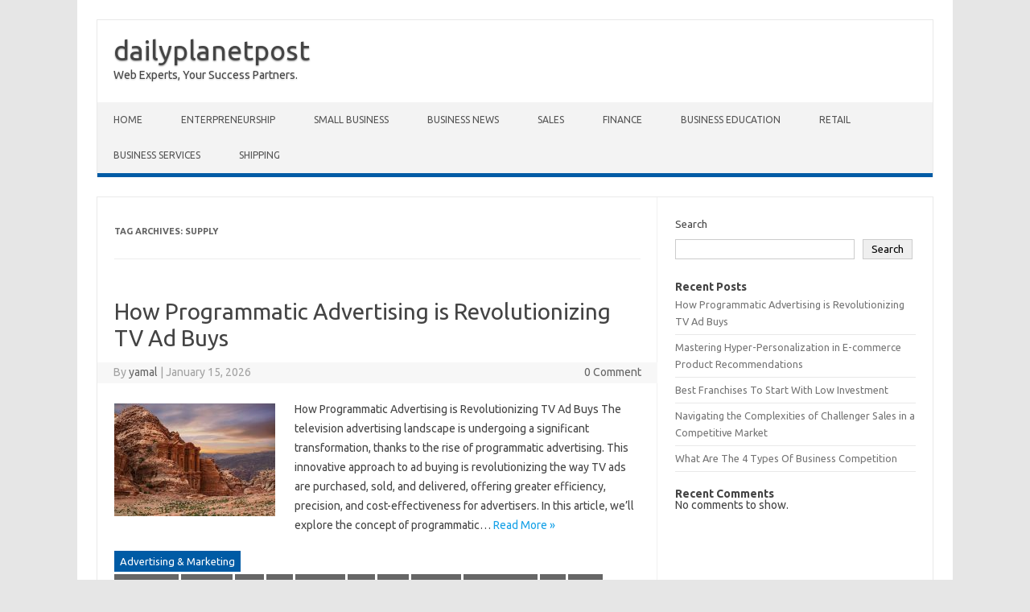

--- FILE ---
content_type: text/html; charset=UTF-8
request_url: https://dailyplanetpost.com/tag/supply/
body_size: 15437
content:
<!DOCTYPE html>

<!--[if IE 7]>
<html class="ie ie7" lang="en-US">
<![endif]-->
<!--[if IE 8]>
<html class="ie ie8" lang="en-US">
<![endif]-->
<!--[if !(IE 7) | !(IE 8)  ]><!-->
<html lang="en-US">
<!--<![endif]-->
<head>
<meta charset="UTF-8" />
<meta name="viewport" content="width=device-width" />
<link rel="profile" href="https://gmpg.org/xfn/11" />
<!--[if lt IE 9]>
<script src="https://dailyplanetpost.com/wp-content/themes/iconic-one-pro/js/html5.js" type="text/javascript"></script>
<![endif]-->
<style type="text/css">

<!--Theme color-->
	.themonic-nav .current-menu-item > a, .themonic-nav .current-menu-ancestor > a, .themonic-nav .current_page_item > a, .themonic-nav .current_page_ancestor > a {
    background: #005ba5;
    color: #FFFFFF;
    font-weight: bold;
}
.themonic-nav .current-menu-item > a, .themonic-nav .current_page_item > a {
    background: #005ba5;
    color: #FFFFFF;
    font-weight: bold;
}
.themonic-nav ul.nav-menu, .themonic-nav div.nav-menu ul {
    background: none repeat scroll 0 0 #F3F3F3;
    border-bottom: 5px solid #005ba5;
    }		
.themonic-nav li a:hover {
	background: #005ba5;
}
.themonic-nav li:hover {
	background: #005ba5;
}
.themonic-nav .current-menu-item a, .themonic-nav .current-menu-ancestor a, .themonic-nav .current_page_item a, .themonic-nav .current_page_ancestor a {
    color: ;
    font-weight: bold;
}
.themonic-nav li a:hover {
	color: ;
}
.categories a {
    background:#005ba5;
}
.read-more a {
	color: #005ba5;
}
.featured-post {
    color: #005ba5;
}
#emailsubmit {
    background: #005ba5;
}
#searchsubmit {
    background: #005ba5;
}
.sub-menu .current-menu-item > a, .sub-menu .current-menu-ancestor > a, .sub-menu .current_page_item > a, .sub-menu .current_page_ancestor > a {
    background: #005ba5;
    color: #fff;
    font-weight: bold;
}
.comments-area article {
    border-color: #E1E1E1 #E1E1E1 #005ba5;
}
@media screen and (max-width: 767px) {
	.themonic-nav ul.nav-menu, .themonic-nav div.nav-menu > ul, .themonic-nav li {
    border-bottom: none;
    }
}
.top-header { padding: 20px; float: left; }
</style>

<title>supply &#8211; dailyplanetpost</title>
<meta name='robots' content='max-image-preview:large' />
<link rel='dns-prefetch' href='//fonts.googleapis.com' />
<link rel="alternate" type="application/rss+xml" title="dailyplanetpost &raquo; Feed" href="https://dailyplanetpost.com/feed/" />
<link rel="alternate" type="application/rss+xml" title="dailyplanetpost &raquo; supply Tag Feed" href="https://dailyplanetpost.com/tag/supply/feed/" />
<style id='wp-img-auto-sizes-contain-inline-css' type='text/css'>
img:is([sizes=auto i],[sizes^="auto," i]){contain-intrinsic-size:3000px 1500px}
/*# sourceURL=wp-img-auto-sizes-contain-inline-css */
</style>
<style id='wp-emoji-styles-inline-css' type='text/css'>

	img.wp-smiley, img.emoji {
		display: inline !important;
		border: none !important;
		box-shadow: none !important;
		height: 1em !important;
		width: 1em !important;
		margin: 0 0.07em !important;
		vertical-align: -0.1em !important;
		background: none !important;
		padding: 0 !important;
	}
/*# sourceURL=wp-emoji-styles-inline-css */
</style>
<style id='wp-block-library-inline-css' type='text/css'>
:root{--wp-block-synced-color:#7a00df;--wp-block-synced-color--rgb:122,0,223;--wp-bound-block-color:var(--wp-block-synced-color);--wp-editor-canvas-background:#ddd;--wp-admin-theme-color:#007cba;--wp-admin-theme-color--rgb:0,124,186;--wp-admin-theme-color-darker-10:#006ba1;--wp-admin-theme-color-darker-10--rgb:0,107,160.5;--wp-admin-theme-color-darker-20:#005a87;--wp-admin-theme-color-darker-20--rgb:0,90,135;--wp-admin-border-width-focus:2px}@media (min-resolution:192dpi){:root{--wp-admin-border-width-focus:1.5px}}.wp-element-button{cursor:pointer}:root .has-very-light-gray-background-color{background-color:#eee}:root .has-very-dark-gray-background-color{background-color:#313131}:root .has-very-light-gray-color{color:#eee}:root .has-very-dark-gray-color{color:#313131}:root .has-vivid-green-cyan-to-vivid-cyan-blue-gradient-background{background:linear-gradient(135deg,#00d084,#0693e3)}:root .has-purple-crush-gradient-background{background:linear-gradient(135deg,#34e2e4,#4721fb 50%,#ab1dfe)}:root .has-hazy-dawn-gradient-background{background:linear-gradient(135deg,#faaca8,#dad0ec)}:root .has-subdued-olive-gradient-background{background:linear-gradient(135deg,#fafae1,#67a671)}:root .has-atomic-cream-gradient-background{background:linear-gradient(135deg,#fdd79a,#004a59)}:root .has-nightshade-gradient-background{background:linear-gradient(135deg,#330968,#31cdcf)}:root .has-midnight-gradient-background{background:linear-gradient(135deg,#020381,#2874fc)}:root{--wp--preset--font-size--normal:16px;--wp--preset--font-size--huge:42px}.has-regular-font-size{font-size:1em}.has-larger-font-size{font-size:2.625em}.has-normal-font-size{font-size:var(--wp--preset--font-size--normal)}.has-huge-font-size{font-size:var(--wp--preset--font-size--huge)}.has-text-align-center{text-align:center}.has-text-align-left{text-align:left}.has-text-align-right{text-align:right}.has-fit-text{white-space:nowrap!important}#end-resizable-editor-section{display:none}.aligncenter{clear:both}.items-justified-left{justify-content:flex-start}.items-justified-center{justify-content:center}.items-justified-right{justify-content:flex-end}.items-justified-space-between{justify-content:space-between}.screen-reader-text{border:0;clip-path:inset(50%);height:1px;margin:-1px;overflow:hidden;padding:0;position:absolute;width:1px;word-wrap:normal!important}.screen-reader-text:focus{background-color:#ddd;clip-path:none;color:#444;display:block;font-size:1em;height:auto;left:5px;line-height:normal;padding:15px 23px 14px;text-decoration:none;top:5px;width:auto;z-index:100000}html :where(.has-border-color){border-style:solid}html :where([style*=border-top-color]){border-top-style:solid}html :where([style*=border-right-color]){border-right-style:solid}html :where([style*=border-bottom-color]){border-bottom-style:solid}html :where([style*=border-left-color]){border-left-style:solid}html :where([style*=border-width]){border-style:solid}html :where([style*=border-top-width]){border-top-style:solid}html :where([style*=border-right-width]){border-right-style:solid}html :where([style*=border-bottom-width]){border-bottom-style:solid}html :where([style*=border-left-width]){border-left-style:solid}html :where(img[class*=wp-image-]){height:auto;max-width:100%}:where(figure){margin:0 0 1em}html :where(.is-position-sticky){--wp-admin--admin-bar--position-offset:var(--wp-admin--admin-bar--height,0px)}@media screen and (max-width:600px){html :where(.is-position-sticky){--wp-admin--admin-bar--position-offset:0px}}

/*# sourceURL=wp-block-library-inline-css */
</style><style id='wp-block-heading-inline-css' type='text/css'>
h1:where(.wp-block-heading).has-background,h2:where(.wp-block-heading).has-background,h3:where(.wp-block-heading).has-background,h4:where(.wp-block-heading).has-background,h5:where(.wp-block-heading).has-background,h6:where(.wp-block-heading).has-background{padding:1.25em 2.375em}h1.has-text-align-left[style*=writing-mode]:where([style*=vertical-lr]),h1.has-text-align-right[style*=writing-mode]:where([style*=vertical-rl]),h2.has-text-align-left[style*=writing-mode]:where([style*=vertical-lr]),h2.has-text-align-right[style*=writing-mode]:where([style*=vertical-rl]),h3.has-text-align-left[style*=writing-mode]:where([style*=vertical-lr]),h3.has-text-align-right[style*=writing-mode]:where([style*=vertical-rl]),h4.has-text-align-left[style*=writing-mode]:where([style*=vertical-lr]),h4.has-text-align-right[style*=writing-mode]:where([style*=vertical-rl]),h5.has-text-align-left[style*=writing-mode]:where([style*=vertical-lr]),h5.has-text-align-right[style*=writing-mode]:where([style*=vertical-rl]),h6.has-text-align-left[style*=writing-mode]:where([style*=vertical-lr]),h6.has-text-align-right[style*=writing-mode]:where([style*=vertical-rl]){rotate:180deg}
/*# sourceURL=https://dailyplanetpost.com/wp-includes/blocks/heading/style.min.css */
</style>
<style id='wp-block-latest-comments-inline-css' type='text/css'>
ol.wp-block-latest-comments{box-sizing:border-box;margin-left:0}:where(.wp-block-latest-comments:not([style*=line-height] .wp-block-latest-comments__comment)){line-height:1.1}:where(.wp-block-latest-comments:not([style*=line-height] .wp-block-latest-comments__comment-excerpt p)){line-height:1.8}.has-dates :where(.wp-block-latest-comments:not([style*=line-height])),.has-excerpts :where(.wp-block-latest-comments:not([style*=line-height])){line-height:1.5}.wp-block-latest-comments .wp-block-latest-comments{padding-left:0}.wp-block-latest-comments__comment{list-style:none;margin-bottom:1em}.has-avatars .wp-block-latest-comments__comment{list-style:none;min-height:2.25em}.has-avatars .wp-block-latest-comments__comment .wp-block-latest-comments__comment-excerpt,.has-avatars .wp-block-latest-comments__comment .wp-block-latest-comments__comment-meta{margin-left:3.25em}.wp-block-latest-comments__comment-excerpt p{font-size:.875em;margin:.36em 0 1.4em}.wp-block-latest-comments__comment-date{display:block;font-size:.75em}.wp-block-latest-comments .avatar,.wp-block-latest-comments__comment-avatar{border-radius:1.5em;display:block;float:left;height:2.5em;margin-right:.75em;width:2.5em}.wp-block-latest-comments[class*=-font-size] a,.wp-block-latest-comments[style*=font-size] a{font-size:inherit}
/*# sourceURL=https://dailyplanetpost.com/wp-includes/blocks/latest-comments/style.min.css */
</style>
<style id='wp-block-latest-posts-inline-css' type='text/css'>
.wp-block-latest-posts{box-sizing:border-box}.wp-block-latest-posts.alignleft{margin-right:2em}.wp-block-latest-posts.alignright{margin-left:2em}.wp-block-latest-posts.wp-block-latest-posts__list{list-style:none}.wp-block-latest-posts.wp-block-latest-posts__list li{clear:both;overflow-wrap:break-word}.wp-block-latest-posts.is-grid{display:flex;flex-wrap:wrap}.wp-block-latest-posts.is-grid li{margin:0 1.25em 1.25em 0;width:100%}@media (min-width:600px){.wp-block-latest-posts.columns-2 li{width:calc(50% - .625em)}.wp-block-latest-posts.columns-2 li:nth-child(2n){margin-right:0}.wp-block-latest-posts.columns-3 li{width:calc(33.33333% - .83333em)}.wp-block-latest-posts.columns-3 li:nth-child(3n){margin-right:0}.wp-block-latest-posts.columns-4 li{width:calc(25% - .9375em)}.wp-block-latest-posts.columns-4 li:nth-child(4n){margin-right:0}.wp-block-latest-posts.columns-5 li{width:calc(20% - 1em)}.wp-block-latest-posts.columns-5 li:nth-child(5n){margin-right:0}.wp-block-latest-posts.columns-6 li{width:calc(16.66667% - 1.04167em)}.wp-block-latest-posts.columns-6 li:nth-child(6n){margin-right:0}}:root :where(.wp-block-latest-posts.is-grid){padding:0}:root :where(.wp-block-latest-posts.wp-block-latest-posts__list){padding-left:0}.wp-block-latest-posts__post-author,.wp-block-latest-posts__post-date{display:block;font-size:.8125em}.wp-block-latest-posts__post-excerpt,.wp-block-latest-posts__post-full-content{margin-bottom:1em;margin-top:.5em}.wp-block-latest-posts__featured-image a{display:inline-block}.wp-block-latest-posts__featured-image img{height:auto;max-width:100%;width:auto}.wp-block-latest-posts__featured-image.alignleft{float:left;margin-right:1em}.wp-block-latest-posts__featured-image.alignright{float:right;margin-left:1em}.wp-block-latest-posts__featured-image.aligncenter{margin-bottom:1em;text-align:center}
/*# sourceURL=https://dailyplanetpost.com/wp-includes/blocks/latest-posts/style.min.css */
</style>
<style id='wp-block-search-inline-css' type='text/css'>
.wp-block-search__button{margin-left:10px;word-break:normal}.wp-block-search__button.has-icon{line-height:0}.wp-block-search__button svg{height:1.25em;min-height:24px;min-width:24px;width:1.25em;fill:currentColor;vertical-align:text-bottom}:where(.wp-block-search__button){border:1px solid #ccc;padding:6px 10px}.wp-block-search__inside-wrapper{display:flex;flex:auto;flex-wrap:nowrap;max-width:100%}.wp-block-search__label{width:100%}.wp-block-search.wp-block-search__button-only .wp-block-search__button{box-sizing:border-box;display:flex;flex-shrink:0;justify-content:center;margin-left:0;max-width:100%}.wp-block-search.wp-block-search__button-only .wp-block-search__inside-wrapper{min-width:0!important;transition-property:width}.wp-block-search.wp-block-search__button-only .wp-block-search__input{flex-basis:100%;transition-duration:.3s}.wp-block-search.wp-block-search__button-only.wp-block-search__searchfield-hidden,.wp-block-search.wp-block-search__button-only.wp-block-search__searchfield-hidden .wp-block-search__inside-wrapper{overflow:hidden}.wp-block-search.wp-block-search__button-only.wp-block-search__searchfield-hidden .wp-block-search__input{border-left-width:0!important;border-right-width:0!important;flex-basis:0;flex-grow:0;margin:0;min-width:0!important;padding-left:0!important;padding-right:0!important;width:0!important}:where(.wp-block-search__input){appearance:none;border:1px solid #949494;flex-grow:1;font-family:inherit;font-size:inherit;font-style:inherit;font-weight:inherit;letter-spacing:inherit;line-height:inherit;margin-left:0;margin-right:0;min-width:3rem;padding:8px;text-decoration:unset!important;text-transform:inherit}:where(.wp-block-search__button-inside .wp-block-search__inside-wrapper){background-color:#fff;border:1px solid #949494;box-sizing:border-box;padding:4px}:where(.wp-block-search__button-inside .wp-block-search__inside-wrapper) .wp-block-search__input{border:none;border-radius:0;padding:0 4px}:where(.wp-block-search__button-inside .wp-block-search__inside-wrapper) .wp-block-search__input:focus{outline:none}:where(.wp-block-search__button-inside .wp-block-search__inside-wrapper) :where(.wp-block-search__button){padding:4px 8px}.wp-block-search.aligncenter .wp-block-search__inside-wrapper{margin:auto}.wp-block[data-align=right] .wp-block-search.wp-block-search__button-only .wp-block-search__inside-wrapper{float:right}
/*# sourceURL=https://dailyplanetpost.com/wp-includes/blocks/search/style.min.css */
</style>
<style id='wp-block-group-inline-css' type='text/css'>
.wp-block-group{box-sizing:border-box}:where(.wp-block-group.wp-block-group-is-layout-constrained){position:relative}
/*# sourceURL=https://dailyplanetpost.com/wp-includes/blocks/group/style.min.css */
</style>
<style id='global-styles-inline-css' type='text/css'>
:root{--wp--preset--aspect-ratio--square: 1;--wp--preset--aspect-ratio--4-3: 4/3;--wp--preset--aspect-ratio--3-4: 3/4;--wp--preset--aspect-ratio--3-2: 3/2;--wp--preset--aspect-ratio--2-3: 2/3;--wp--preset--aspect-ratio--16-9: 16/9;--wp--preset--aspect-ratio--9-16: 9/16;--wp--preset--color--black: #000000;--wp--preset--color--cyan-bluish-gray: #abb8c3;--wp--preset--color--white: #ffffff;--wp--preset--color--pale-pink: #f78da7;--wp--preset--color--vivid-red: #cf2e2e;--wp--preset--color--luminous-vivid-orange: #ff6900;--wp--preset--color--luminous-vivid-amber: #fcb900;--wp--preset--color--light-green-cyan: #7bdcb5;--wp--preset--color--vivid-green-cyan: #00d084;--wp--preset--color--pale-cyan-blue: #8ed1fc;--wp--preset--color--vivid-cyan-blue: #0693e3;--wp--preset--color--vivid-purple: #9b51e0;--wp--preset--gradient--vivid-cyan-blue-to-vivid-purple: linear-gradient(135deg,rgb(6,147,227) 0%,rgb(155,81,224) 100%);--wp--preset--gradient--light-green-cyan-to-vivid-green-cyan: linear-gradient(135deg,rgb(122,220,180) 0%,rgb(0,208,130) 100%);--wp--preset--gradient--luminous-vivid-amber-to-luminous-vivid-orange: linear-gradient(135deg,rgb(252,185,0) 0%,rgb(255,105,0) 100%);--wp--preset--gradient--luminous-vivid-orange-to-vivid-red: linear-gradient(135deg,rgb(255,105,0) 0%,rgb(207,46,46) 100%);--wp--preset--gradient--very-light-gray-to-cyan-bluish-gray: linear-gradient(135deg,rgb(238,238,238) 0%,rgb(169,184,195) 100%);--wp--preset--gradient--cool-to-warm-spectrum: linear-gradient(135deg,rgb(74,234,220) 0%,rgb(151,120,209) 20%,rgb(207,42,186) 40%,rgb(238,44,130) 60%,rgb(251,105,98) 80%,rgb(254,248,76) 100%);--wp--preset--gradient--blush-light-purple: linear-gradient(135deg,rgb(255,206,236) 0%,rgb(152,150,240) 100%);--wp--preset--gradient--blush-bordeaux: linear-gradient(135deg,rgb(254,205,165) 0%,rgb(254,45,45) 50%,rgb(107,0,62) 100%);--wp--preset--gradient--luminous-dusk: linear-gradient(135deg,rgb(255,203,112) 0%,rgb(199,81,192) 50%,rgb(65,88,208) 100%);--wp--preset--gradient--pale-ocean: linear-gradient(135deg,rgb(255,245,203) 0%,rgb(182,227,212) 50%,rgb(51,167,181) 100%);--wp--preset--gradient--electric-grass: linear-gradient(135deg,rgb(202,248,128) 0%,rgb(113,206,126) 100%);--wp--preset--gradient--midnight: linear-gradient(135deg,rgb(2,3,129) 0%,rgb(40,116,252) 100%);--wp--preset--font-size--small: 13px;--wp--preset--font-size--medium: 20px;--wp--preset--font-size--large: 36px;--wp--preset--font-size--x-large: 42px;--wp--preset--spacing--20: 0.44rem;--wp--preset--spacing--30: 0.67rem;--wp--preset--spacing--40: 1rem;--wp--preset--spacing--50: 1.5rem;--wp--preset--spacing--60: 2.25rem;--wp--preset--spacing--70: 3.38rem;--wp--preset--spacing--80: 5.06rem;--wp--preset--shadow--natural: 6px 6px 9px rgba(0, 0, 0, 0.2);--wp--preset--shadow--deep: 12px 12px 50px rgba(0, 0, 0, 0.4);--wp--preset--shadow--sharp: 6px 6px 0px rgba(0, 0, 0, 0.2);--wp--preset--shadow--outlined: 6px 6px 0px -3px rgb(255, 255, 255), 6px 6px rgb(0, 0, 0);--wp--preset--shadow--crisp: 6px 6px 0px rgb(0, 0, 0);}:where(.is-layout-flex){gap: 0.5em;}:where(.is-layout-grid){gap: 0.5em;}body .is-layout-flex{display: flex;}.is-layout-flex{flex-wrap: wrap;align-items: center;}.is-layout-flex > :is(*, div){margin: 0;}body .is-layout-grid{display: grid;}.is-layout-grid > :is(*, div){margin: 0;}:where(.wp-block-columns.is-layout-flex){gap: 2em;}:where(.wp-block-columns.is-layout-grid){gap: 2em;}:where(.wp-block-post-template.is-layout-flex){gap: 1.25em;}:where(.wp-block-post-template.is-layout-grid){gap: 1.25em;}.has-black-color{color: var(--wp--preset--color--black) !important;}.has-cyan-bluish-gray-color{color: var(--wp--preset--color--cyan-bluish-gray) !important;}.has-white-color{color: var(--wp--preset--color--white) !important;}.has-pale-pink-color{color: var(--wp--preset--color--pale-pink) !important;}.has-vivid-red-color{color: var(--wp--preset--color--vivid-red) !important;}.has-luminous-vivid-orange-color{color: var(--wp--preset--color--luminous-vivid-orange) !important;}.has-luminous-vivid-amber-color{color: var(--wp--preset--color--luminous-vivid-amber) !important;}.has-light-green-cyan-color{color: var(--wp--preset--color--light-green-cyan) !important;}.has-vivid-green-cyan-color{color: var(--wp--preset--color--vivid-green-cyan) !important;}.has-pale-cyan-blue-color{color: var(--wp--preset--color--pale-cyan-blue) !important;}.has-vivid-cyan-blue-color{color: var(--wp--preset--color--vivid-cyan-blue) !important;}.has-vivid-purple-color{color: var(--wp--preset--color--vivid-purple) !important;}.has-black-background-color{background-color: var(--wp--preset--color--black) !important;}.has-cyan-bluish-gray-background-color{background-color: var(--wp--preset--color--cyan-bluish-gray) !important;}.has-white-background-color{background-color: var(--wp--preset--color--white) !important;}.has-pale-pink-background-color{background-color: var(--wp--preset--color--pale-pink) !important;}.has-vivid-red-background-color{background-color: var(--wp--preset--color--vivid-red) !important;}.has-luminous-vivid-orange-background-color{background-color: var(--wp--preset--color--luminous-vivid-orange) !important;}.has-luminous-vivid-amber-background-color{background-color: var(--wp--preset--color--luminous-vivid-amber) !important;}.has-light-green-cyan-background-color{background-color: var(--wp--preset--color--light-green-cyan) !important;}.has-vivid-green-cyan-background-color{background-color: var(--wp--preset--color--vivid-green-cyan) !important;}.has-pale-cyan-blue-background-color{background-color: var(--wp--preset--color--pale-cyan-blue) !important;}.has-vivid-cyan-blue-background-color{background-color: var(--wp--preset--color--vivid-cyan-blue) !important;}.has-vivid-purple-background-color{background-color: var(--wp--preset--color--vivid-purple) !important;}.has-black-border-color{border-color: var(--wp--preset--color--black) !important;}.has-cyan-bluish-gray-border-color{border-color: var(--wp--preset--color--cyan-bluish-gray) !important;}.has-white-border-color{border-color: var(--wp--preset--color--white) !important;}.has-pale-pink-border-color{border-color: var(--wp--preset--color--pale-pink) !important;}.has-vivid-red-border-color{border-color: var(--wp--preset--color--vivid-red) !important;}.has-luminous-vivid-orange-border-color{border-color: var(--wp--preset--color--luminous-vivid-orange) !important;}.has-luminous-vivid-amber-border-color{border-color: var(--wp--preset--color--luminous-vivid-amber) !important;}.has-light-green-cyan-border-color{border-color: var(--wp--preset--color--light-green-cyan) !important;}.has-vivid-green-cyan-border-color{border-color: var(--wp--preset--color--vivid-green-cyan) !important;}.has-pale-cyan-blue-border-color{border-color: var(--wp--preset--color--pale-cyan-blue) !important;}.has-vivid-cyan-blue-border-color{border-color: var(--wp--preset--color--vivid-cyan-blue) !important;}.has-vivid-purple-border-color{border-color: var(--wp--preset--color--vivid-purple) !important;}.has-vivid-cyan-blue-to-vivid-purple-gradient-background{background: var(--wp--preset--gradient--vivid-cyan-blue-to-vivid-purple) !important;}.has-light-green-cyan-to-vivid-green-cyan-gradient-background{background: var(--wp--preset--gradient--light-green-cyan-to-vivid-green-cyan) !important;}.has-luminous-vivid-amber-to-luminous-vivid-orange-gradient-background{background: var(--wp--preset--gradient--luminous-vivid-amber-to-luminous-vivid-orange) !important;}.has-luminous-vivid-orange-to-vivid-red-gradient-background{background: var(--wp--preset--gradient--luminous-vivid-orange-to-vivid-red) !important;}.has-very-light-gray-to-cyan-bluish-gray-gradient-background{background: var(--wp--preset--gradient--very-light-gray-to-cyan-bluish-gray) !important;}.has-cool-to-warm-spectrum-gradient-background{background: var(--wp--preset--gradient--cool-to-warm-spectrum) !important;}.has-blush-light-purple-gradient-background{background: var(--wp--preset--gradient--blush-light-purple) !important;}.has-blush-bordeaux-gradient-background{background: var(--wp--preset--gradient--blush-bordeaux) !important;}.has-luminous-dusk-gradient-background{background: var(--wp--preset--gradient--luminous-dusk) !important;}.has-pale-ocean-gradient-background{background: var(--wp--preset--gradient--pale-ocean) !important;}.has-electric-grass-gradient-background{background: var(--wp--preset--gradient--electric-grass) !important;}.has-midnight-gradient-background{background: var(--wp--preset--gradient--midnight) !important;}.has-small-font-size{font-size: var(--wp--preset--font-size--small) !important;}.has-medium-font-size{font-size: var(--wp--preset--font-size--medium) !important;}.has-large-font-size{font-size: var(--wp--preset--font-size--large) !important;}.has-x-large-font-size{font-size: var(--wp--preset--font-size--x-large) !important;}
/*# sourceURL=global-styles-inline-css */
</style>

<style id='classic-theme-styles-inline-css' type='text/css'>
/*! This file is auto-generated */
.wp-block-button__link{color:#fff;background-color:#32373c;border-radius:9999px;box-shadow:none;text-decoration:none;padding:calc(.667em + 2px) calc(1.333em + 2px);font-size:1.125em}.wp-block-file__button{background:#32373c;color:#fff;text-decoration:none}
/*# sourceURL=/wp-includes/css/classic-themes.min.css */
</style>
<link rel='stylesheet' id='themonic-fonts-css' href='https://fonts.googleapis.com/css?family=Ubuntu%3A400%2C700&#038;subset=latin%2Clatin-ext' type='text/css' media='all' />
<link rel='stylesheet' id='themonic-style-css' href='https://dailyplanetpost.com/wp-content/themes/iconic-one-pro/style.css?ver=6.9' type='text/css' media='all' />
<link rel='stylesheet' id='custom-style-css' href='https://dailyplanetpost.com/wp-content/themes/iconic-one-pro/custom.css?ver=6.9' type='text/css' media='all' />
<link rel='stylesheet' id='fontawesome-css-css' href='https://dailyplanetpost.com/wp-content/themes/iconic-one-pro/fonts/font-awesome.min.css?ver=6.9' type='text/css' media='all' />
<script type="text/javascript" src="https://dailyplanetpost.com/wp-includes/js/jquery/jquery.min.js?ver=3.7.1" id="jquery-core-js"></script>
<script type="text/javascript" src="https://dailyplanetpost.com/wp-includes/js/jquery/jquery-migrate.min.js?ver=3.4.1" id="jquery-migrate-js"></script>
<script type="text/javascript" src="https://dailyplanetpost.com/wp-content/themes/iconic-one-pro/js/respond.min.js?ver=6.9" id="respond-js"></script>
<link rel="https://api.w.org/" href="https://dailyplanetpost.com/wp-json/" /><link rel="alternate" title="JSON" type="application/json" href="https://dailyplanetpost.com/wp-json/wp/v2/tags/332" /><link rel="EditURI" type="application/rsd+xml" title="RSD" href="https://dailyplanetpost.com/xmlrpc.php?rsd" />
<meta name="generator" content="WordPress 6.9" />
<link rel="icon" href="https://dailyplanetpost.com/wp-content/uploads/2025/03/cropped-Desain-tanpa-judul-5-32x32.png" sizes="32x32" />
<link rel="icon" href="https://dailyplanetpost.com/wp-content/uploads/2025/03/cropped-Desain-tanpa-judul-5-192x192.png" sizes="192x192" />
<link rel="apple-touch-icon" href="https://dailyplanetpost.com/wp-content/uploads/2025/03/cropped-Desain-tanpa-judul-5-180x180.png" />
<meta name="msapplication-TileImage" content="https://dailyplanetpost.com/wp-content/uploads/2025/03/cropped-Desain-tanpa-judul-5-270x270.png" />
</head>
<body class="archive tag tag-supply tag-332 wp-theme-iconic-one-pro custom-font-enabled single-author hfeed">
							
<div id="page" class="site">

	<header id="masthead" class="site-header" role="banner">
				<div class="top-header">
							<a href="https://dailyplanetpost.com/" title="dailyplanetpost" rel="home">dailyplanetpost</a>
				<br><a class="site-description">Web Experts, Your Success Partners.</a>
									</div>
				
		<nav id="site-navigation" class="themonic-nav" role="navigation">
			<a class="assistive-text" href="#main" title="Skip to content">Skip to content</a>
			<ul id="menu-top" class="nav-menu"><li id="menu-item-2409" class="menu-item menu-item-type-custom menu-item-object-custom menu-item-home menu-item-2409"><a href="https://dailyplanetpost.com/">Home</a></li>
<li id="menu-item-2413" class="menu-item menu-item-type-taxonomy menu-item-object-category menu-item-2413"><a href="https://dailyplanetpost.com/category/enterpreneurship/">enterpreneurship</a></li>
<li id="menu-item-2414" class="menu-item menu-item-type-taxonomy menu-item-object-category menu-item-2414"><a href="https://dailyplanetpost.com/category/small-business/">small business</a></li>
<li id="menu-item-2415" class="menu-item menu-item-type-taxonomy menu-item-object-category menu-item-2415"><a href="https://dailyplanetpost.com/category/business-news/">business news</a></li>
<li id="menu-item-6340" class="menu-item menu-item-type-taxonomy menu-item-object-category menu-item-6340"><a href="https://dailyplanetpost.com/category/sales/">Sales</a></li>
<li id="menu-item-6341" class="menu-item menu-item-type-taxonomy menu-item-object-category menu-item-6341"><a href="https://dailyplanetpost.com/category/finance/">Finance</a></li>
<li id="menu-item-6342" class="menu-item menu-item-type-taxonomy menu-item-object-category menu-item-6342"><a href="https://dailyplanetpost.com/category/business-education/">Business Education</a></li>
<li id="menu-item-6343" class="menu-item menu-item-type-taxonomy menu-item-object-category menu-item-6343"><a href="https://dailyplanetpost.com/category/retail/">Retail</a></li>
<li id="menu-item-6344" class="menu-item menu-item-type-taxonomy menu-item-object-category menu-item-6344"><a href="https://dailyplanetpost.com/category/business-services/">Business Services</a></li>
<li id="menu-item-6345" class="menu-item menu-item-type-taxonomy menu-item-object-category menu-item-6345"><a href="https://dailyplanetpost.com/category/shipping/">Shipping</a></li>
</ul>		</nav><!-- #site-navigation -->
		<div class="clear"></div>
	</header><!-- #masthead -->
		<div id="main" class="wrapper">	
	<section id="primary" class="site-content">
		<div id="content" role="main">

					<header class="archive-header">
				<h1 class="archive-title">Tag Archives: <span>supply</span></h1>

						</header><!-- .archive-header -->

				<article id="post-6778" class="post-6778 post type-post status-publish format-standard has-post-thumbnail hentry category-advertising-marketing tag-advertising tag-analytics tag-and tag-are tag-benefits tag-can tag-cost tag-demand tag-development tag-for tag-from tag-game tag-growth tag-how tag-impact tag-key tag-known tag-levels tag-management tag-media tag-new tag-opportunities tag-plan tag-process tag-real tag-recent tag-role tag-side tag-significant tag-some tag-supply tag-target tag-the tag-transformation tag-using tag-what tag-will tag-with">
				<header class="entry-header">
						<h2 class="entry-title">
				<a href="https://dailyplanetpost.com/how-programmatic-advertising-is-revolutionizing-tv-ad-buys/" title="Permalink to How Programmatic Advertising is Revolutionizing TV Ad Buys" rel="bookmark">How Programmatic Advertising is Revolutionizing TV Ad Buys</a>
			</h2>
									
	<div class="clear"></div>
	<div class="below-title-meta">
		<div class="adt">
		By        <span class="vcard author">
			<span class="fn"><a href="https://dailyplanetpost.com/author/sumber_rejeki/" title="Posts by yamal" rel="author">yamal</a></span>
        </span>
        <span class="meta-sep">|</span> 
				
				<span class="date updated">January 15, 2026</span>
				 
        </div>
		<div class="adt-comment">
		<span><a class="link-comments" href="https://dailyplanetpost.com/how-programmatic-advertising-is-revolutionizing-tv-ad-buys/#respond">0 Comment</a></span> 
        </div>       
     </div><!-- below title meta end -->
	<div class="clear"></div>		
						</header><!-- .entry-header -->
		
									<div class="entry-summary">
				<!-- Ico nic One home page thumbnail with custom excerpt -->
			<div class="excerpt-thumb">
							<a href="https://dailyplanetpost.com/how-programmatic-advertising-is-revolutionizing-tv-ad-buys/" title="Permalink to How Programmatic Advertising is Revolutionizing TV Ad Buys" rel="bookmark">
							<img width="200" height="140" src="https://dailyplanetpost.com/wp-content/uploads/2025/06/petra-6294051_960_720-200x140.jpg" class="alignleft wp-post-image" alt="" decoding="async" srcset="https://dailyplanetpost.com/wp-content/uploads/2025/06/petra-6294051_960_720-200x140.jpg 200w, https://dailyplanetpost.com/wp-content/uploads/2025/06/petra-6294051_960_720-60x42.jpg 60w" sizes="(max-width: 200px) 100vw, 200px" />							</a>
					</div>
			<p>How Programmatic Advertising is Revolutionizing TV Ad Buys The television advertising landscape is undergoing a significant transformation, thanks to the rise of programmatic advertising. This innovative approach to ad buying is revolutionizing the way TV ads are purchased, sold, and delivered, offering greater efficiency, precision, and cost-effectiveness for advertisers. In this article, we&#8217;ll explore the concept of programmatic… <span class="read-more"><a href="https://dailyplanetpost.com/how-programmatic-advertising-is-revolutionizing-tv-ad-buys/">Read More &raquo;</a></span></p>
		</div><!-- .entry-summary -->
						
			
			<footer class="entry-meta">
					<div class="categories"><a href="https://dailyplanetpost.com/category/advertising-marketing/" rel="category tag">Advertising &amp; Marketing</a></div>
								<div class="tags"><a href="https://dailyplanetpost.com/tag/advertising/" rel="tag">advertising</a> <a href="https://dailyplanetpost.com/tag/analytics/" rel="tag">analytics</a> <a href="https://dailyplanetpost.com/tag/and/" rel="tag">and</a> <a href="https://dailyplanetpost.com/tag/are/" rel="tag">are</a> <a href="https://dailyplanetpost.com/tag/benefits/" rel="tag">benefits</a> <a href="https://dailyplanetpost.com/tag/can/" rel="tag">can</a> <a href="https://dailyplanetpost.com/tag/cost/" rel="tag">cost</a> <a href="https://dailyplanetpost.com/tag/demand/" rel="tag">demand</a> <a href="https://dailyplanetpost.com/tag/development/" rel="tag">development</a> <a href="https://dailyplanetpost.com/tag/for/" rel="tag">for</a> <a href="https://dailyplanetpost.com/tag/from/" rel="tag">from</a> <a href="https://dailyplanetpost.com/tag/game/" rel="tag">game</a> <a href="https://dailyplanetpost.com/tag/growth/" rel="tag">growth</a> <a href="https://dailyplanetpost.com/tag/how/" rel="tag">how</a> <a href="https://dailyplanetpost.com/tag/impact/" rel="tag">impact</a> <a href="https://dailyplanetpost.com/tag/key/" rel="tag">key</a> <a href="https://dailyplanetpost.com/tag/known/" rel="tag">known</a> <a href="https://dailyplanetpost.com/tag/levels/" rel="tag">levels</a> <a href="https://dailyplanetpost.com/tag/management/" rel="tag">management</a> <a href="https://dailyplanetpost.com/tag/media/" rel="tag">media</a> <a href="https://dailyplanetpost.com/tag/new/" rel="tag">new</a> <a href="https://dailyplanetpost.com/tag/opportunities/" rel="tag">opportunities</a> <a href="https://dailyplanetpost.com/tag/plan/" rel="tag">plan</a> <a href="https://dailyplanetpost.com/tag/process/" rel="tag">process</a> <a href="https://dailyplanetpost.com/tag/real/" rel="tag">real</a> <a href="https://dailyplanetpost.com/tag/recent/" rel="tag">recent</a> <a href="https://dailyplanetpost.com/tag/role/" rel="tag">role</a> <a href="https://dailyplanetpost.com/tag/side/" rel="tag">side</a> <a href="https://dailyplanetpost.com/tag/significant/" rel="tag">significant</a> <a href="https://dailyplanetpost.com/tag/some/" rel="tag">some</a> <a href="https://dailyplanetpost.com/tag/supply/" rel="tag">supply</a> <a href="https://dailyplanetpost.com/tag/target/" rel="tag">target</a> <a href="https://dailyplanetpost.com/tag/the/" rel="tag">the</a> <a href="https://dailyplanetpost.com/tag/transformation/" rel="tag">transformation</a> <a href="https://dailyplanetpost.com/tag/using/" rel="tag">using</a> <a href="https://dailyplanetpost.com/tag/what/" rel="tag">what</a> <a href="https://dailyplanetpost.com/tag/will/" rel="tag">will</a> <a href="https://dailyplanetpost.com/tag/with/" rel="tag">with</a></div>
			
				
			
			
			
		<div class="clear"></div>
					</footer><!-- .entry-meta -->
	</article><!-- #post -->
		<article id="post-6845" class="post-6845 post type-post status-publish format-standard has-post-thumbnail hentry category-business-education tag-analysis tag-analytics tag-and tag-benefits tag-business tag-can tag-chain tag-communication tag-companies tag-costs tag-curriculum tag-design tag-economic tag-engineering tag-examples tag-from tag-how tag-human tag-impact tag-key tag-leaders tag-make tag-management tag-real tag-resources tag-role tag-social tag-students tag-studies tag-supply tag-sustainable tag-that tag-the tag-tools tag-with">
				<header class="entry-header">
						<h2 class="entry-title">
				<a href="https://dailyplanetpost.com/how-to-build-a-sustainable-supply-chain-management-curriculum/" title="Permalink to How to Build a Sustainable Supply Chain Management Curriculum" rel="bookmark">How to Build a Sustainable Supply Chain Management Curriculum</a>
			</h2>
									
	<div class="clear"></div>
	<div class="below-title-meta">
		<div class="adt">
		By        <span class="vcard author">
			<span class="fn"><a href="https://dailyplanetpost.com/author/sumber_rejeki/" title="Posts by yamal" rel="author">yamal</a></span>
        </span>
        <span class="meta-sep">|</span> 
				
				<span class="date updated">January 9, 2026</span>
				 
        </div>
		<div class="adt-comment">
		<span><a class="link-comments" href="https://dailyplanetpost.com/how-to-build-a-sustainable-supply-chain-management-curriculum/#respond">0 Comment</a></span> 
        </div>       
     </div><!-- below title meta end -->
	<div class="clear"></div>		
						</header><!-- .entry-header -->
		
									<div class="entry-summary">
				<!-- Ico nic One home page thumbnail with custom excerpt -->
			<div class="excerpt-thumb">
							<a href="https://dailyplanetpost.com/how-to-build-a-sustainable-supply-chain-management-curriculum/" title="Permalink to How to Build a Sustainable Supply Chain Management Curriculum" rel="bookmark">
							<img width="200" height="140" src="https://dailyplanetpost.com/wp-content/uploads/2025/06/high-voltage-8310940_960_720-200x140.jpg" class="alignleft wp-post-image" alt="" decoding="async" srcset="https://dailyplanetpost.com/wp-content/uploads/2025/06/high-voltage-8310940_960_720-200x140.jpg 200w, https://dailyplanetpost.com/wp-content/uploads/2025/06/high-voltage-8310940_960_720-60x42.jpg 60w" sizes="(max-width: 200px) 100vw, 200px" />							</a>
					</div>
			<p>How to Build a Sustainable Supply Chain Management Curriculum In today&#8217;s globalized and interconnected world, supply chain management plays a critical role in ensuring the efficient and effective flow of goods, services, and information from raw materials to end customers. As the world grapples with the challenges of climate change, social inequality, and economic uncertainty, it has become… <span class="read-more"><a href="https://dailyplanetpost.com/how-to-build-a-sustainable-supply-chain-management-curriculum/">Read More &raquo;</a></span></p>
		</div><!-- .entry-summary -->
						
			
			<footer class="entry-meta">
					<div class="categories"><a href="https://dailyplanetpost.com/category/business-education/" rel="category tag">Business Education</a></div>
								<div class="tags"><a href="https://dailyplanetpost.com/tag/analysis/" rel="tag">analysis</a> <a href="https://dailyplanetpost.com/tag/analytics/" rel="tag">analytics</a> <a href="https://dailyplanetpost.com/tag/and/" rel="tag">and</a> <a href="https://dailyplanetpost.com/tag/benefits/" rel="tag">benefits</a> <a href="https://dailyplanetpost.com/tag/business/" rel="tag">business</a> <a href="https://dailyplanetpost.com/tag/can/" rel="tag">can</a> <a href="https://dailyplanetpost.com/tag/chain/" rel="tag">chain</a> <a href="https://dailyplanetpost.com/tag/communication/" rel="tag">communication</a> <a href="https://dailyplanetpost.com/tag/companies/" rel="tag">companies</a> <a href="https://dailyplanetpost.com/tag/costs/" rel="tag">costs</a> <a href="https://dailyplanetpost.com/tag/curriculum/" rel="tag">curriculum</a> <a href="https://dailyplanetpost.com/tag/design/" rel="tag">design</a> <a href="https://dailyplanetpost.com/tag/economic/" rel="tag">economic</a> <a href="https://dailyplanetpost.com/tag/engineering/" rel="tag">engineering</a> <a href="https://dailyplanetpost.com/tag/examples/" rel="tag">examples</a> <a href="https://dailyplanetpost.com/tag/from/" rel="tag">from</a> <a href="https://dailyplanetpost.com/tag/how/" rel="tag">how</a> <a href="https://dailyplanetpost.com/tag/human/" rel="tag">human</a> <a href="https://dailyplanetpost.com/tag/impact/" rel="tag">impact</a> <a href="https://dailyplanetpost.com/tag/key/" rel="tag">key</a> <a href="https://dailyplanetpost.com/tag/leaders/" rel="tag">leaders</a> <a href="https://dailyplanetpost.com/tag/make/" rel="tag">make</a> <a href="https://dailyplanetpost.com/tag/management/" rel="tag">management</a> <a href="https://dailyplanetpost.com/tag/real/" rel="tag">real</a> <a href="https://dailyplanetpost.com/tag/resources/" rel="tag">resources</a> <a href="https://dailyplanetpost.com/tag/role/" rel="tag">role</a> <a href="https://dailyplanetpost.com/tag/social/" rel="tag">social</a> <a href="https://dailyplanetpost.com/tag/students/" rel="tag">students</a> <a href="https://dailyplanetpost.com/tag/studies/" rel="tag">studies</a> <a href="https://dailyplanetpost.com/tag/supply/" rel="tag">supply</a> <a href="https://dailyplanetpost.com/tag/sustainable/" rel="tag">sustainable</a> <a href="https://dailyplanetpost.com/tag/that/" rel="tag">that</a> <a href="https://dailyplanetpost.com/tag/the/" rel="tag">the</a> <a href="https://dailyplanetpost.com/tag/tools/" rel="tag">tools</a> <a href="https://dailyplanetpost.com/tag/with/" rel="tag">with</a></div>
			
				
			
			
			
		<div class="clear"></div>
					</footer><!-- .entry-meta -->
	</article><!-- #post -->
		<article id="post-7072" class="post-7072 post type-post status-publish format-standard has-post-thumbnail hentry category-business-education tag-analysis tag-and tag-are tag-artificial tag-based tag-business tag-businesses tag-can tag-chain tag-cloud tag-companies tag-company tag-diversification tag-elements tag-examples tag-for tag-from tag-growth tag-ideas tag-impact tag-importance tag-intelligence tag-internet tag-key tag-long tag-management tag-markets tag-model tag-models tag-most tag-new tag-opportunities tag-partnerships tag-plan tag-products tag-real tag-service tag-strategies tag-supply tag-support tag-term tag-that tag-the tag-transformation tag-will tag-with">
				<header class="entry-header">
						<h2 class="entry-title">
				<a href="https://dailyplanetpost.com/creating-a-resilient-business-model-in-a-volatile-market/" title="Permalink to Creating a Resilient Business Model in a Volatile Market" rel="bookmark">Creating a Resilient Business Model in a Volatile Market</a>
			</h2>
									
	<div class="clear"></div>
	<div class="below-title-meta">
		<div class="adt">
		By        <span class="vcard author">
			<span class="fn"><a href="https://dailyplanetpost.com/author/sumber_rejeki/" title="Posts by yamal" rel="author">yamal</a></span>
        </span>
        <span class="meta-sep">|</span> 
				
				<span class="date updated">December 23, 2025</span>
				 
        </div>
		<div class="adt-comment">
		<span><a class="link-comments" href="https://dailyplanetpost.com/creating-a-resilient-business-model-in-a-volatile-market/#respond">0 Comment</a></span> 
        </div>       
     </div><!-- below title meta end -->
	<div class="clear"></div>		
						</header><!-- .entry-header -->
		
									<div class="entry-summary">
				<!-- Ico nic One home page thumbnail with custom excerpt -->
			<div class="excerpt-thumb">
							<a href="https://dailyplanetpost.com/creating-a-resilient-business-model-in-a-volatile-market/" title="Permalink to Creating a Resilient Business Model in a Volatile Market" rel="bookmark">
							<img width="200" height="140" src="https://dailyplanetpost.com/wp-content/uploads/2025/06/a-woman-in-business-2773023_960_720-200x140.jpg" class="alignleft wp-post-image" alt="" decoding="async" srcset="https://dailyplanetpost.com/wp-content/uploads/2025/06/a-woman-in-business-2773023_960_720-200x140.jpg 200w, https://dailyplanetpost.com/wp-content/uploads/2025/06/a-woman-in-business-2773023_960_720-60x42.jpg 60w" sizes="(max-width: 200px) 100vw, 200px" />							</a>
					</div>
			<p>Creating a Resilient Business Model in a Volatile Market In today&#8217;s fast-paced and ever-changing business landscape, creating a resilient business model is crucial for companies to thrive in a volatile market. The current market conditions are characterized by uncertainty, disruption, and intense competition, making it challenging for businesses to maintain stability and profitability. A resilient business model is… <span class="read-more"><a href="https://dailyplanetpost.com/creating-a-resilient-business-model-in-a-volatile-market/">Read More &raquo;</a></span></p>
		</div><!-- .entry-summary -->
						
			
			<footer class="entry-meta">
					<div class="categories"><a href="https://dailyplanetpost.com/category/business-education/" rel="category tag">Business Education</a></div>
								<div class="tags"><a href="https://dailyplanetpost.com/tag/analysis/" rel="tag">analysis</a> <a href="https://dailyplanetpost.com/tag/and/" rel="tag">and</a> <a href="https://dailyplanetpost.com/tag/are/" rel="tag">are</a> <a href="https://dailyplanetpost.com/tag/artificial/" rel="tag">artificial</a> <a href="https://dailyplanetpost.com/tag/based/" rel="tag">based</a> <a href="https://dailyplanetpost.com/tag/business/" rel="tag">business</a> <a href="https://dailyplanetpost.com/tag/businesses/" rel="tag">businesses</a> <a href="https://dailyplanetpost.com/tag/can/" rel="tag">can</a> <a href="https://dailyplanetpost.com/tag/chain/" rel="tag">chain</a> <a href="https://dailyplanetpost.com/tag/cloud/" rel="tag">cloud</a> <a href="https://dailyplanetpost.com/tag/companies/" rel="tag">companies</a> <a href="https://dailyplanetpost.com/tag/company/" rel="tag">company</a> <a href="https://dailyplanetpost.com/tag/diversification/" rel="tag">diversification</a> <a href="https://dailyplanetpost.com/tag/elements/" rel="tag">elements</a> <a href="https://dailyplanetpost.com/tag/examples/" rel="tag">examples</a> <a href="https://dailyplanetpost.com/tag/for/" rel="tag">for</a> <a href="https://dailyplanetpost.com/tag/from/" rel="tag">from</a> <a href="https://dailyplanetpost.com/tag/growth/" rel="tag">growth</a> <a href="https://dailyplanetpost.com/tag/ideas/" rel="tag">ideas</a> <a href="https://dailyplanetpost.com/tag/impact/" rel="tag">impact</a> <a href="https://dailyplanetpost.com/tag/importance/" rel="tag">importance</a> <a href="https://dailyplanetpost.com/tag/intelligence/" rel="tag">intelligence</a> <a href="https://dailyplanetpost.com/tag/internet/" rel="tag">internet</a> <a href="https://dailyplanetpost.com/tag/key/" rel="tag">key</a> <a href="https://dailyplanetpost.com/tag/long/" rel="tag">long</a> <a href="https://dailyplanetpost.com/tag/management/" rel="tag">management</a> <a href="https://dailyplanetpost.com/tag/markets/" rel="tag">markets</a> <a href="https://dailyplanetpost.com/tag/model/" rel="tag">model</a> <a href="https://dailyplanetpost.com/tag/models/" rel="tag">models</a> <a href="https://dailyplanetpost.com/tag/most/" rel="tag">most</a> <a href="https://dailyplanetpost.com/tag/new/" rel="tag">new</a> <a href="https://dailyplanetpost.com/tag/opportunities/" rel="tag">opportunities</a> <a href="https://dailyplanetpost.com/tag/partnerships/" rel="tag">partnerships</a> <a href="https://dailyplanetpost.com/tag/plan/" rel="tag">plan</a> <a href="https://dailyplanetpost.com/tag/products/" rel="tag">products</a> <a href="https://dailyplanetpost.com/tag/real/" rel="tag">real</a> <a href="https://dailyplanetpost.com/tag/service/" rel="tag">service</a> <a href="https://dailyplanetpost.com/tag/strategies/" rel="tag">strategies</a> <a href="https://dailyplanetpost.com/tag/supply/" rel="tag">supply</a> <a href="https://dailyplanetpost.com/tag/support/" rel="tag">support</a> <a href="https://dailyplanetpost.com/tag/term/" rel="tag">term</a> <a href="https://dailyplanetpost.com/tag/that/" rel="tag">that</a> <a href="https://dailyplanetpost.com/tag/the/" rel="tag">the</a> <a href="https://dailyplanetpost.com/tag/transformation/" rel="tag">transformation</a> <a href="https://dailyplanetpost.com/tag/will/" rel="tag">will</a> <a href="https://dailyplanetpost.com/tag/with/" rel="tag">with</a></div>
			
				
			
			
			
		<div class="clear"></div>
					</footer><!-- .entry-meta -->
	</article><!-- #post -->
		<article id="post-6791" class="post-6791 post type-post status-publish format-standard has-post-thumbnail hentry category-business-education tag-activities tag-analytics tag-and tag-are tag-based tag-benefits tag-best tag-business tag-businesses tag-can tag-chain tag-cloud tag-communication tag-companies tag-demand tag-different tag-enterprise tag-for tag-from tag-growth tag-human tag-impact tag-internet tag-investment tag-key tag-levels tag-make tag-management tag-manufacturing tag-plan tag-real tag-resource tag-resources tag-role tag-successful tag-supply tag-support tag-system tag-that tag-the tag-tools tag-type tag-what tag-with">
				<header class="entry-header">
						<h2 class="entry-title">
				<a href="https://dailyplanetpost.com/the-role-of-cloud-based-erp-in-streamlining-supply-chain-operations/" title="Permalink to The Role of Cloud-Based ERP in Streamlining Supply Chain Operations" rel="bookmark">The Role of Cloud-Based ERP in Streamlining Supply Chain Operations</a>
			</h2>
									
	<div class="clear"></div>
	<div class="below-title-meta">
		<div class="adt">
		By        <span class="vcard author">
			<span class="fn"><a href="https://dailyplanetpost.com/author/sumber_rejeki/" title="Posts by yamal" rel="author">yamal</a></span>
        </span>
        <span class="meta-sep">|</span> 
				
				<span class="date updated">December 21, 2025</span>
				 
        </div>
		<div class="adt-comment">
		<span><a class="link-comments" href="https://dailyplanetpost.com/the-role-of-cloud-based-erp-in-streamlining-supply-chain-operations/#respond">0 Comment</a></span> 
        </div>       
     </div><!-- below title meta end -->
	<div class="clear"></div>		
						</header><!-- .entry-header -->
		
									<div class="entry-summary">
				<!-- Ico nic One home page thumbnail with custom excerpt -->
			<div class="excerpt-thumb">
							<a href="https://dailyplanetpost.com/the-role-of-cloud-based-erp-in-streamlining-supply-chain-operations/" title="Permalink to The Role of Cloud-Based ERP in Streamlining Supply Chain Operations" rel="bookmark">
							<img width="200" height="140" src="https://dailyplanetpost.com/wp-content/uploads/2025/06/production-4408573_960_720-200x140.jpg" class="alignleft wp-post-image" alt="" decoding="async" loading="lazy" srcset="https://dailyplanetpost.com/wp-content/uploads/2025/06/production-4408573_960_720-200x140.jpg 200w, https://dailyplanetpost.com/wp-content/uploads/2025/06/production-4408573_960_720-60x42.jpg 60w" sizes="auto, (max-width: 200px) 100vw, 200px" />							</a>
					</div>
			<p>The Role of Cloud-Based ERP in Streamlining Supply Chain Operations In today&#8217;s fast-paced and increasingly complex global marketplace, supply chain management has become a critical component of business success. Effective supply chain operations are essential for companies to remain competitive, responsive to customer demands, and adaptable to changing market conditions. However, managing supply chains can be a daunting… <span class="read-more"><a href="https://dailyplanetpost.com/the-role-of-cloud-based-erp-in-streamlining-supply-chain-operations/">Read More &raquo;</a></span></p>
		</div><!-- .entry-summary -->
						
			
			<footer class="entry-meta">
					<div class="categories"><a href="https://dailyplanetpost.com/category/business-education/" rel="category tag">Business Education</a></div>
								<div class="tags"><a href="https://dailyplanetpost.com/tag/activities/" rel="tag">activities</a> <a href="https://dailyplanetpost.com/tag/analytics/" rel="tag">analytics</a> <a href="https://dailyplanetpost.com/tag/and/" rel="tag">and</a> <a href="https://dailyplanetpost.com/tag/are/" rel="tag">are</a> <a href="https://dailyplanetpost.com/tag/based/" rel="tag">based</a> <a href="https://dailyplanetpost.com/tag/benefits/" rel="tag">benefits</a> <a href="https://dailyplanetpost.com/tag/best/" rel="tag">best</a> <a href="https://dailyplanetpost.com/tag/business/" rel="tag">business</a> <a href="https://dailyplanetpost.com/tag/businesses/" rel="tag">businesses</a> <a href="https://dailyplanetpost.com/tag/can/" rel="tag">can</a> <a href="https://dailyplanetpost.com/tag/chain/" rel="tag">chain</a> <a href="https://dailyplanetpost.com/tag/cloud/" rel="tag">cloud</a> <a href="https://dailyplanetpost.com/tag/communication/" rel="tag">communication</a> <a href="https://dailyplanetpost.com/tag/companies/" rel="tag">companies</a> <a href="https://dailyplanetpost.com/tag/demand/" rel="tag">demand</a> <a href="https://dailyplanetpost.com/tag/different/" rel="tag">different</a> <a href="https://dailyplanetpost.com/tag/enterprise/" rel="tag">enterprise</a> <a href="https://dailyplanetpost.com/tag/for/" rel="tag">for</a> <a href="https://dailyplanetpost.com/tag/from/" rel="tag">from</a> <a href="https://dailyplanetpost.com/tag/growth/" rel="tag">growth</a> <a href="https://dailyplanetpost.com/tag/human/" rel="tag">human</a> <a href="https://dailyplanetpost.com/tag/impact/" rel="tag">impact</a> <a href="https://dailyplanetpost.com/tag/internet/" rel="tag">internet</a> <a href="https://dailyplanetpost.com/tag/investment/" rel="tag">investment</a> <a href="https://dailyplanetpost.com/tag/key/" rel="tag">key</a> <a href="https://dailyplanetpost.com/tag/levels/" rel="tag">levels</a> <a href="https://dailyplanetpost.com/tag/make/" rel="tag">make</a> <a href="https://dailyplanetpost.com/tag/management/" rel="tag">management</a> <a href="https://dailyplanetpost.com/tag/manufacturing/" rel="tag">manufacturing</a> <a href="https://dailyplanetpost.com/tag/plan/" rel="tag">plan</a> <a href="https://dailyplanetpost.com/tag/real/" rel="tag">real</a> <a href="https://dailyplanetpost.com/tag/resource/" rel="tag">resource</a> <a href="https://dailyplanetpost.com/tag/resources/" rel="tag">resources</a> <a href="https://dailyplanetpost.com/tag/role/" rel="tag">role</a> <a href="https://dailyplanetpost.com/tag/successful/" rel="tag">successful</a> <a href="https://dailyplanetpost.com/tag/supply/" rel="tag">supply</a> <a href="https://dailyplanetpost.com/tag/support/" rel="tag">support</a> <a href="https://dailyplanetpost.com/tag/system/" rel="tag">system</a> <a href="https://dailyplanetpost.com/tag/that/" rel="tag">that</a> <a href="https://dailyplanetpost.com/tag/the/" rel="tag">the</a> <a href="https://dailyplanetpost.com/tag/tools/" rel="tag">tools</a> <a href="https://dailyplanetpost.com/tag/type/" rel="tag">type</a> <a href="https://dailyplanetpost.com/tag/what/" rel="tag">what</a> <a href="https://dailyplanetpost.com/tag/with/" rel="tag">with</a></div>
			
				
			
			
			
		<div class="clear"></div>
					</footer><!-- .entry-meta -->
	</article><!-- #post -->
		<article id="post-6925" class="post-6925 post type-post status-publish format-standard has-post-thumbnail hentry category-business-education tag-and tag-benefits tag-best tag-businesses tag-can tag-capital tag-chain tag-companies tag-company tag-development tag-energy tag-financial tag-for tag-growth tag-impact tag-investment tag-key tag-leaders tag-management tag-non tag-non-profit tag-opportunities tag-party tag-plan tag-process tag-profit tag-programs tag-recent tag-social tag-strategies tag-strategy tag-successful tag-supply tag-support tag-sustainable tag-that tag-the tag-volunteer tag-what tag-will tag-with tag-your">
				<header class="entry-header">
						<h2 class="entry-title">
				<a href="https://dailyplanetpost.com/a-practical-guide-to-crafting-a-b-corp-certification-strategy/" title="Permalink to A Practical Guide to Crafting a B-Corp Certification Strategy" rel="bookmark">A Practical Guide to Crafting a B-Corp Certification Strategy</a>
			</h2>
									
	<div class="clear"></div>
	<div class="below-title-meta">
		<div class="adt">
		By        <span class="vcard author">
			<span class="fn"><a href="https://dailyplanetpost.com/author/sumber_rejeki/" title="Posts by yamal" rel="author">yamal</a></span>
        </span>
        <span class="meta-sep">|</span> 
				
				<span class="date updated">November 20, 2025</span>
				 
        </div>
		<div class="adt-comment">
		<span><a class="link-comments" href="https://dailyplanetpost.com/a-practical-guide-to-crafting-a-b-corp-certification-strategy/#respond">0 Comment</a></span> 
        </div>       
     </div><!-- below title meta end -->
	<div class="clear"></div>		
						</header><!-- .entry-header -->
		
									<div class="entry-summary">
				<!-- Ico nic One home page thumbnail with custom excerpt -->
			<div class="excerpt-thumb">
							<a href="https://dailyplanetpost.com/a-practical-guide-to-crafting-a-b-corp-certification-strategy/" title="Permalink to A Practical Guide to Crafting a B-Corp Certification Strategy" rel="bookmark">
							<img width="200" height="140" src="https://dailyplanetpost.com/wp-content/uploads/2025/06/still-life-1037378_960_720-200x140.jpg" class="alignleft wp-post-image" alt="" decoding="async" loading="lazy" srcset="https://dailyplanetpost.com/wp-content/uploads/2025/06/still-life-1037378_960_720-200x140.jpg 200w, https://dailyplanetpost.com/wp-content/uploads/2025/06/still-life-1037378_960_720-60x42.jpg 60w" sizes="auto, (max-width: 200px) 100vw, 200px" />							</a>
					</div>
			<p>A Practical Guide to Crafting a B-Corp Certification Strategy In recent years, the B-Corp certification has gained widespread recognition as a gold standard for businesses that prioritize social and environmental responsibility alongside profit. By obtaining B-Corp certification, companies demonstrate their commitment to transparency, accountability, and sustainability, which can enhance their reputation, attract like-minded customers and employees, and create… <span class="read-more"><a href="https://dailyplanetpost.com/a-practical-guide-to-crafting-a-b-corp-certification-strategy/">Read More &raquo;</a></span></p>
		</div><!-- .entry-summary -->
						
			
			<footer class="entry-meta">
					<div class="categories"><a href="https://dailyplanetpost.com/category/business-education/" rel="category tag">Business Education</a></div>
								<div class="tags"><a href="https://dailyplanetpost.com/tag/and/" rel="tag">and</a> <a href="https://dailyplanetpost.com/tag/benefits/" rel="tag">benefits</a> <a href="https://dailyplanetpost.com/tag/best/" rel="tag">best</a> <a href="https://dailyplanetpost.com/tag/businesses/" rel="tag">businesses</a> <a href="https://dailyplanetpost.com/tag/can/" rel="tag">can</a> <a href="https://dailyplanetpost.com/tag/capital/" rel="tag">capital</a> <a href="https://dailyplanetpost.com/tag/chain/" rel="tag">chain</a> <a href="https://dailyplanetpost.com/tag/companies/" rel="tag">companies</a> <a href="https://dailyplanetpost.com/tag/company/" rel="tag">company</a> <a href="https://dailyplanetpost.com/tag/development/" rel="tag">development</a> <a href="https://dailyplanetpost.com/tag/energy/" rel="tag">energy</a> <a href="https://dailyplanetpost.com/tag/financial/" rel="tag">financial</a> <a href="https://dailyplanetpost.com/tag/for/" rel="tag">for</a> <a href="https://dailyplanetpost.com/tag/growth/" rel="tag">growth</a> <a href="https://dailyplanetpost.com/tag/impact/" rel="tag">impact</a> <a href="https://dailyplanetpost.com/tag/investment/" rel="tag">investment</a> <a href="https://dailyplanetpost.com/tag/key/" rel="tag">key</a> <a href="https://dailyplanetpost.com/tag/leaders/" rel="tag">leaders</a> <a href="https://dailyplanetpost.com/tag/management/" rel="tag">management</a> <a href="https://dailyplanetpost.com/tag/non/" rel="tag">non</a> <a href="https://dailyplanetpost.com/tag/non-profit/" rel="tag">non-profit</a> <a href="https://dailyplanetpost.com/tag/opportunities/" rel="tag">opportunities</a> <a href="https://dailyplanetpost.com/tag/party/" rel="tag">party</a> <a href="https://dailyplanetpost.com/tag/plan/" rel="tag">plan</a> <a href="https://dailyplanetpost.com/tag/process/" rel="tag">process</a> <a href="https://dailyplanetpost.com/tag/profit/" rel="tag">profit</a> <a href="https://dailyplanetpost.com/tag/programs/" rel="tag">programs</a> <a href="https://dailyplanetpost.com/tag/recent/" rel="tag">recent</a> <a href="https://dailyplanetpost.com/tag/social/" rel="tag">social</a> <a href="https://dailyplanetpost.com/tag/strategies/" rel="tag">strategies</a> <a href="https://dailyplanetpost.com/tag/strategy/" rel="tag">strategy</a> <a href="https://dailyplanetpost.com/tag/successful/" rel="tag">successful</a> <a href="https://dailyplanetpost.com/tag/supply/" rel="tag">supply</a> <a href="https://dailyplanetpost.com/tag/support/" rel="tag">support</a> <a href="https://dailyplanetpost.com/tag/sustainable/" rel="tag">sustainable</a> <a href="https://dailyplanetpost.com/tag/that/" rel="tag">that</a> <a href="https://dailyplanetpost.com/tag/the/" rel="tag">the</a> <a href="https://dailyplanetpost.com/tag/volunteer/" rel="tag">volunteer</a> <a href="https://dailyplanetpost.com/tag/what/" rel="tag">what</a> <a href="https://dailyplanetpost.com/tag/will/" rel="tag">will</a> <a href="https://dailyplanetpost.com/tag/with/" rel="tag">with</a> <a href="https://dailyplanetpost.com/tag/your/" rel="tag">your</a></div>
			
				
			
			
			
		<div class="clear"></div>
					</footer><!-- .entry-meta -->
	</article><!-- #post -->
		<article id="post-7131" class="post-7131 post type-post status-publish format-standard has-post-thumbnail hentry category-retail tag-advantages tag-and tag-are tag-benefits tag-best tag-business tag-businesses tag-can tag-chain tag-curve tag-for tag-from tag-game tag-growth tag-key tag-levels tag-management tag-marketing tag-media tag-most tag-online tag-plan tag-programs tag-real tag-relationships tag-retail tag-sale tag-service tag-significant tag-social tag-some tag-store tag-successful tag-supply tag-support tag-system tag-that tag-the tag-what tag-will tag-with tag-your">
				<header class="entry-header">
						<h2 class="entry-title">
				<a href="https://dailyplanetpost.com/a-guide-to-implementing-a-unified-commerce-platform/" title="Permalink to A Guide to Implementing a Unified Commerce Platform" rel="bookmark">A Guide to Implementing a Unified Commerce Platform</a>
			</h2>
									
	<div class="clear"></div>
	<div class="below-title-meta">
		<div class="adt">
		By        <span class="vcard author">
			<span class="fn"><a href="https://dailyplanetpost.com/author/sumber_rejeki/" title="Posts by yamal" rel="author">yamal</a></span>
        </span>
        <span class="meta-sep">|</span> 
				
				<span class="date updated">November 15, 2025</span>
				 
        </div>
		<div class="adt-comment">
		<span><a class="link-comments" href="https://dailyplanetpost.com/a-guide-to-implementing-a-unified-commerce-platform/#respond">0 Comment</a></span> 
        </div>       
     </div><!-- below title meta end -->
	<div class="clear"></div>		
						</header><!-- .entry-header -->
		
									<div class="entry-summary">
				<!-- Ico nic One home page thumbnail with custom excerpt -->
			<div class="excerpt-thumb">
							<a href="https://dailyplanetpost.com/a-guide-to-implementing-a-unified-commerce-platform/" title="Permalink to A Guide to Implementing a Unified Commerce Platform" rel="bookmark">
							<img width="200" height="140" src="https://dailyplanetpost.com/wp-content/uploads/2025/06/woman-7084827_960_720-200x140.jpg" class="alignleft wp-post-image" alt="" decoding="async" loading="lazy" srcset="https://dailyplanetpost.com/wp-content/uploads/2025/06/woman-7084827_960_720-200x140.jpg 200w, https://dailyplanetpost.com/wp-content/uploads/2025/06/woman-7084827_960_720-60x42.jpg 60w" sizes="auto, (max-width: 200px) 100vw, 200px" />							</a>
					</div>
			<p>A Guide to Implementing a Unified Commerce Platform In today&#8217;s fast-paced and highly competitive retail landscape, providing a seamless and cohesive customer experience across all channels and touchpoints is crucial for businesses to stay ahead of the curve. A unified commerce platform is a game-changer in this regard, enabling retailers to integrate their online and offline channels, streamline… <span class="read-more"><a href="https://dailyplanetpost.com/a-guide-to-implementing-a-unified-commerce-platform/">Read More &raquo;</a></span></p>
		</div><!-- .entry-summary -->
						
			
			<footer class="entry-meta">
					<div class="categories"><a href="https://dailyplanetpost.com/category/retail/" rel="category tag">Retail</a></div>
								<div class="tags"><a href="https://dailyplanetpost.com/tag/advantages/" rel="tag">advantages</a> <a href="https://dailyplanetpost.com/tag/and/" rel="tag">and</a> <a href="https://dailyplanetpost.com/tag/are/" rel="tag">are</a> <a href="https://dailyplanetpost.com/tag/benefits/" rel="tag">benefits</a> <a href="https://dailyplanetpost.com/tag/best/" rel="tag">best</a> <a href="https://dailyplanetpost.com/tag/business/" rel="tag">business</a> <a href="https://dailyplanetpost.com/tag/businesses/" rel="tag">businesses</a> <a href="https://dailyplanetpost.com/tag/can/" rel="tag">can</a> <a href="https://dailyplanetpost.com/tag/chain/" rel="tag">chain</a> <a href="https://dailyplanetpost.com/tag/curve/" rel="tag">curve</a> <a href="https://dailyplanetpost.com/tag/for/" rel="tag">for</a> <a href="https://dailyplanetpost.com/tag/from/" rel="tag">from</a> <a href="https://dailyplanetpost.com/tag/game/" rel="tag">game</a> <a href="https://dailyplanetpost.com/tag/growth/" rel="tag">growth</a> <a href="https://dailyplanetpost.com/tag/key/" rel="tag">key</a> <a href="https://dailyplanetpost.com/tag/levels/" rel="tag">levels</a> <a href="https://dailyplanetpost.com/tag/management/" rel="tag">management</a> <a href="https://dailyplanetpost.com/tag/marketing/" rel="tag">marketing</a> <a href="https://dailyplanetpost.com/tag/media/" rel="tag">media</a> <a href="https://dailyplanetpost.com/tag/most/" rel="tag">most</a> <a href="https://dailyplanetpost.com/tag/online/" rel="tag">online</a> <a href="https://dailyplanetpost.com/tag/plan/" rel="tag">plan</a> <a href="https://dailyplanetpost.com/tag/programs/" rel="tag">programs</a> <a href="https://dailyplanetpost.com/tag/real/" rel="tag">real</a> <a href="https://dailyplanetpost.com/tag/relationships/" rel="tag">relationships</a> <a href="https://dailyplanetpost.com/tag/retail/" rel="tag">retail</a> <a href="https://dailyplanetpost.com/tag/sale/" rel="tag">sale</a> <a href="https://dailyplanetpost.com/tag/service/" rel="tag">service</a> <a href="https://dailyplanetpost.com/tag/significant/" rel="tag">significant</a> <a href="https://dailyplanetpost.com/tag/social/" rel="tag">social</a> <a href="https://dailyplanetpost.com/tag/some/" rel="tag">some</a> <a href="https://dailyplanetpost.com/tag/store/" rel="tag">store</a> <a href="https://dailyplanetpost.com/tag/successful/" rel="tag">successful</a> <a href="https://dailyplanetpost.com/tag/supply/" rel="tag">supply</a> <a href="https://dailyplanetpost.com/tag/support/" rel="tag">support</a> <a href="https://dailyplanetpost.com/tag/system/" rel="tag">system</a> <a href="https://dailyplanetpost.com/tag/that/" rel="tag">that</a> <a href="https://dailyplanetpost.com/tag/the/" rel="tag">the</a> <a href="https://dailyplanetpost.com/tag/what/" rel="tag">what</a> <a href="https://dailyplanetpost.com/tag/will/" rel="tag">will</a> <a href="https://dailyplanetpost.com/tag/with/" rel="tag">with</a> <a href="https://dailyplanetpost.com/tag/your/" rel="tag">your</a></div>
			
				
			
			
			
		<div class="clear"></div>
					</footer><!-- .entry-meta -->
	</article><!-- #post -->
		<article id="post-7045" class="post-7045 post type-post status-publish format-standard has-post-thumbnail hentry category-business-education tag-account tag-activities tag-analysis tag-and tag-are tag-benefits tag-budget tag-business tag-businesses tag-can tag-companies tag-cost tag-costs tag-demand tag-established tag-for tag-good tag-growth tag-how tag-known tag-make tag-management tag-most tag-party tag-process tag-real tag-recent tag-relationships tag-resources tag-service tag-strategy tag-supply tag-support tag-that tag-the tag-what tag-will tag-with tag-work tag-you tag-your">
				<header class="entry-header">
						<h2 class="entry-title">
				<a href="https://dailyplanetpost.com/streamlining-your-logistics-with-third-party-freight-management/" title="Permalink to Streamlining Your Logistics with Third-Party Freight Management" rel="bookmark">Streamlining Your Logistics with Third-Party Freight Management</a>
			</h2>
									
	<div class="clear"></div>
	<div class="below-title-meta">
		<div class="adt">
		By        <span class="vcard author">
			<span class="fn"><a href="https://dailyplanetpost.com/author/sumber_rejeki/" title="Posts by yamal" rel="author">yamal</a></span>
        </span>
        <span class="meta-sep">|</span> 
				
				<span class="date updated">November 12, 2025</span>
				 
        </div>
		<div class="adt-comment">
		<span><a class="link-comments" href="https://dailyplanetpost.com/streamlining-your-logistics-with-third-party-freight-management/#respond">0 Comment</a></span> 
        </div>       
     </div><!-- below title meta end -->
	<div class="clear"></div>		
						</header><!-- .entry-header -->
		
									<div class="entry-summary">
				<!-- Ico nic One home page thumbnail with custom excerpt -->
			<div class="excerpt-thumb">
							<a href="https://dailyplanetpost.com/streamlining-your-logistics-with-third-party-freight-management/" title="Permalink to Streamlining Your Logistics with Third-Party Freight Management" rel="bookmark">
							<img width="200" height="140" src="https://dailyplanetpost.com/wp-content/uploads/2025/06/container-789488_960_720-200x140.jpg" class="alignleft wp-post-image" alt="" decoding="async" loading="lazy" srcset="https://dailyplanetpost.com/wp-content/uploads/2025/06/container-789488_960_720-200x140.jpg 200w, https://dailyplanetpost.com/wp-content/uploads/2025/06/container-789488_960_720-60x42.jpg 60w" sizes="auto, (max-width: 200px) 100vw, 200px" />							</a>
					</div>
			<p>Streamlining Your Logistics with Third-Party Freight Management In today&#8217;s fast-paced and increasingly complex global market, efficient logistics management is crucial for businesses to stay competitive. With the rise of e-commerce and the growing demand for fast and reliable shipping, companies are under pressure to optimize their supply chains and reduce costs. One strategy that has gained popularity in… <span class="read-more"><a href="https://dailyplanetpost.com/streamlining-your-logistics-with-third-party-freight-management/">Read More &raquo;</a></span></p>
		</div><!-- .entry-summary -->
						
			
			<footer class="entry-meta">
					<div class="categories"><a href="https://dailyplanetpost.com/category/business-education/" rel="category tag">Business Education</a></div>
								<div class="tags"><a href="https://dailyplanetpost.com/tag/account/" rel="tag">account</a> <a href="https://dailyplanetpost.com/tag/activities/" rel="tag">activities</a> <a href="https://dailyplanetpost.com/tag/analysis/" rel="tag">analysis</a> <a href="https://dailyplanetpost.com/tag/and/" rel="tag">and</a> <a href="https://dailyplanetpost.com/tag/are/" rel="tag">are</a> <a href="https://dailyplanetpost.com/tag/benefits/" rel="tag">benefits</a> <a href="https://dailyplanetpost.com/tag/budget/" rel="tag">budget</a> <a href="https://dailyplanetpost.com/tag/business/" rel="tag">business</a> <a href="https://dailyplanetpost.com/tag/businesses/" rel="tag">businesses</a> <a href="https://dailyplanetpost.com/tag/can/" rel="tag">can</a> <a href="https://dailyplanetpost.com/tag/companies/" rel="tag">companies</a> <a href="https://dailyplanetpost.com/tag/cost/" rel="tag">cost</a> <a href="https://dailyplanetpost.com/tag/costs/" rel="tag">costs</a> <a href="https://dailyplanetpost.com/tag/demand/" rel="tag">demand</a> <a href="https://dailyplanetpost.com/tag/established/" rel="tag">established</a> <a href="https://dailyplanetpost.com/tag/for/" rel="tag">for</a> <a href="https://dailyplanetpost.com/tag/good/" rel="tag">good</a> <a href="https://dailyplanetpost.com/tag/growth/" rel="tag">growth</a> <a href="https://dailyplanetpost.com/tag/how/" rel="tag">how</a> <a href="https://dailyplanetpost.com/tag/known/" rel="tag">known</a> <a href="https://dailyplanetpost.com/tag/make/" rel="tag">make</a> <a href="https://dailyplanetpost.com/tag/management/" rel="tag">management</a> <a href="https://dailyplanetpost.com/tag/most/" rel="tag">most</a> <a href="https://dailyplanetpost.com/tag/party/" rel="tag">party</a> <a href="https://dailyplanetpost.com/tag/process/" rel="tag">process</a> <a href="https://dailyplanetpost.com/tag/real/" rel="tag">real</a> <a href="https://dailyplanetpost.com/tag/recent/" rel="tag">recent</a> <a href="https://dailyplanetpost.com/tag/relationships/" rel="tag">relationships</a> <a href="https://dailyplanetpost.com/tag/resources/" rel="tag">resources</a> <a href="https://dailyplanetpost.com/tag/service/" rel="tag">service</a> <a href="https://dailyplanetpost.com/tag/strategy/" rel="tag">strategy</a> <a href="https://dailyplanetpost.com/tag/supply/" rel="tag">supply</a> <a href="https://dailyplanetpost.com/tag/support/" rel="tag">support</a> <a href="https://dailyplanetpost.com/tag/that/" rel="tag">that</a> <a href="https://dailyplanetpost.com/tag/the/" rel="tag">the</a> <a href="https://dailyplanetpost.com/tag/what/" rel="tag">what</a> <a href="https://dailyplanetpost.com/tag/will/" rel="tag">will</a> <a href="https://dailyplanetpost.com/tag/with/" rel="tag">with</a> <a href="https://dailyplanetpost.com/tag/work/" rel="tag">work</a> <a href="https://dailyplanetpost.com/tag/you/" rel="tag">you</a> <a href="https://dailyplanetpost.com/tag/your/" rel="tag">your</a></div>
			
				
			
			
			
		<div class="clear"></div>
					</footer><!-- .entry-meta -->
	</article><!-- #post -->
		<article id="post-6970" class="post-6970 post type-post status-publish format-standard hentry category-business-education tag-and tag-are tag-based tag-benefits tag-best tag-business tag-can tag-chain tag-communication tag-design tag-different tag-financial tag-for tag-get tag-investment tag-key tag-known tag-low tag-make tag-management tag-marketing tag-most tag-new tag-non tag-opportunities tag-real tag-resources tag-strategies tag-strategy tag-students tag-studies tag-supply tag-teach tag-test tag-that tag-the tag-there tag-thinking tag-types tag-with">
				<header class="entry-header">
						<h2 class="entry-title">
				<a href="https://dailyplanetpost.com/beyond-the-case-study-simulating-real-world-business-scenarios/" title="Permalink to Beyond the Case Study: Simulating Real-World Business Scenarios" rel="bookmark">Beyond the Case Study: Simulating Real-World Business Scenarios</a>
			</h2>
									
	<div class="clear"></div>
	<div class="below-title-meta">
		<div class="adt">
		By        <span class="vcard author">
			<span class="fn"><a href="https://dailyplanetpost.com/author/sumber_rejeki/" title="Posts by yamal" rel="author">yamal</a></span>
        </span>
        <span class="meta-sep">|</span> 
				
				<span class="date updated">October 29, 2025</span>
				 
        </div>
		<div class="adt-comment">
		<span><a class="link-comments" href="https://dailyplanetpost.com/beyond-the-case-study-simulating-real-world-business-scenarios/#respond">0 Comment</a></span> 
        </div>       
     </div><!-- below title meta end -->
	<div class="clear"></div>		
						</header><!-- .entry-header -->
		
									<div class="entry-summary">
				<!-- Ico nic One home page thumbnail with custom excerpt -->
			<div class="excerpt-thumb">
					</div>
			<p>Beyond the Case Study: Simulating Real-World Business Scenarios In today&#8217;s fast-paced and ever-changing business landscape, traditional teaching methods are no longer sufficient to prepare students and professionals for the complexities of the real world. Case studies, while valuable, often provide a narrow and static view of a business scenario, limiting the ability to explore multiple variables, test assumptions,… <span class="read-more"><a href="https://dailyplanetpost.com/beyond-the-case-study-simulating-real-world-business-scenarios/">Read More &raquo;</a></span></p>
		</div><!-- .entry-summary -->
						
			
			<footer class="entry-meta">
					<div class="categories"><a href="https://dailyplanetpost.com/category/business-education/" rel="category tag">Business Education</a></div>
								<div class="tags"><a href="https://dailyplanetpost.com/tag/and/" rel="tag">and</a> <a href="https://dailyplanetpost.com/tag/are/" rel="tag">are</a> <a href="https://dailyplanetpost.com/tag/based/" rel="tag">based</a> <a href="https://dailyplanetpost.com/tag/benefits/" rel="tag">benefits</a> <a href="https://dailyplanetpost.com/tag/best/" rel="tag">best</a> <a href="https://dailyplanetpost.com/tag/business/" rel="tag">business</a> <a href="https://dailyplanetpost.com/tag/can/" rel="tag">can</a> <a href="https://dailyplanetpost.com/tag/chain/" rel="tag">chain</a> <a href="https://dailyplanetpost.com/tag/communication/" rel="tag">communication</a> <a href="https://dailyplanetpost.com/tag/design/" rel="tag">design</a> <a href="https://dailyplanetpost.com/tag/different/" rel="tag">different</a> <a href="https://dailyplanetpost.com/tag/financial/" rel="tag">financial</a> <a href="https://dailyplanetpost.com/tag/for/" rel="tag">for</a> <a href="https://dailyplanetpost.com/tag/get/" rel="tag">get</a> <a href="https://dailyplanetpost.com/tag/investment/" rel="tag">investment</a> <a href="https://dailyplanetpost.com/tag/key/" rel="tag">key</a> <a href="https://dailyplanetpost.com/tag/known/" rel="tag">known</a> <a href="https://dailyplanetpost.com/tag/low/" rel="tag">low</a> <a href="https://dailyplanetpost.com/tag/make/" rel="tag">make</a> <a href="https://dailyplanetpost.com/tag/management/" rel="tag">management</a> <a href="https://dailyplanetpost.com/tag/marketing/" rel="tag">marketing</a> <a href="https://dailyplanetpost.com/tag/most/" rel="tag">most</a> <a href="https://dailyplanetpost.com/tag/new/" rel="tag">new</a> <a href="https://dailyplanetpost.com/tag/non/" rel="tag">non</a> <a href="https://dailyplanetpost.com/tag/opportunities/" rel="tag">opportunities</a> <a href="https://dailyplanetpost.com/tag/real/" rel="tag">real</a> <a href="https://dailyplanetpost.com/tag/resources/" rel="tag">resources</a> <a href="https://dailyplanetpost.com/tag/strategies/" rel="tag">strategies</a> <a href="https://dailyplanetpost.com/tag/strategy/" rel="tag">strategy</a> <a href="https://dailyplanetpost.com/tag/students/" rel="tag">students</a> <a href="https://dailyplanetpost.com/tag/studies/" rel="tag">studies</a> <a href="https://dailyplanetpost.com/tag/supply/" rel="tag">supply</a> <a href="https://dailyplanetpost.com/tag/teach/" rel="tag">teach</a> <a href="https://dailyplanetpost.com/tag/test/" rel="tag">test</a> <a href="https://dailyplanetpost.com/tag/that/" rel="tag">that</a> <a href="https://dailyplanetpost.com/tag/the/" rel="tag">the</a> <a href="https://dailyplanetpost.com/tag/there/" rel="tag">there</a> <a href="https://dailyplanetpost.com/tag/thinking/" rel="tag">thinking</a> <a href="https://dailyplanetpost.com/tag/types/" rel="tag">types</a> <a href="https://dailyplanetpost.com/tag/with/" rel="tag">with</a></div>
			
				
			
			
			
		<div class="clear"></div>
					</footer><!-- .entry-meta -->
	</article><!-- #post -->
		<article id="post-6881" class="post-6881 post type-post status-publish format-standard has-post-thumbnail hentry category-finance tag-activities tag-and tag-are tag-bank tag-banking tag-benefits tag-can tag-costs tag-demand tag-economic tag-financial tag-for tag-from tag-game tag-growth tag-hacking tag-impact tag-investment tag-make tag-money tag-new tag-role tag-significant tag-store tag-successful tag-supply tag-system tag-that tag-the tag-there tag-ways tag-what tag-will tag-with tag-work">
				<header class="entry-header">
						<h2 class="entry-title">
				<a href="https://dailyplanetpost.com/the-impact-of-cbdcs-on-global-financial-systems/" title="Permalink to The Impact of CBDCs on Global Financial Systems" rel="bookmark">The Impact of CBDCs on Global Financial Systems</a>
			</h2>
									
	<div class="clear"></div>
	<div class="below-title-meta">
		<div class="adt">
		By        <span class="vcard author">
			<span class="fn"><a href="https://dailyplanetpost.com/author/sumber_rejeki/" title="Posts by yamal" rel="author">yamal</a></span>
        </span>
        <span class="meta-sep">|</span> 
				
				<span class="date updated">October 27, 2025</span>
				 
        </div>
		<div class="adt-comment">
		<span><a class="link-comments" href="https://dailyplanetpost.com/the-impact-of-cbdcs-on-global-financial-systems/#respond">0 Comment</a></span> 
        </div>       
     </div><!-- below title meta end -->
	<div class="clear"></div>		
						</header><!-- .entry-header -->
		
									<div class="entry-summary">
				<!-- Ico nic One home page thumbnail with custom excerpt -->
			<div class="excerpt-thumb">
							<a href="https://dailyplanetpost.com/the-impact-of-cbdcs-on-global-financial-systems/" title="Permalink to The Impact of CBDCs on Global Financial Systems" rel="bookmark">
							<img width="200" height="140" src="https://dailyplanetpost.com/wp-content/uploads/2025/06/covid-19-5511070_960_720-200x140.jpg" class="alignleft wp-post-image" alt="" decoding="async" loading="lazy" srcset="https://dailyplanetpost.com/wp-content/uploads/2025/06/covid-19-5511070_960_720-200x140.jpg 200w, https://dailyplanetpost.com/wp-content/uploads/2025/06/covid-19-5511070_960_720-60x42.jpg 60w" sizes="auto, (max-width: 200px) 100vw, 200px" />							</a>
					</div>
			<p>The Impact of Central Bank Digital Currencies (CBDCs) on Global Financial Systems The world of finance is on the cusp of a revolution, as Central Bank Digital Currencies (CBDCs) begin to emerge as a potential game-changer in the global financial landscape. A CBDC is a digital form of a country&#8217;s fiat currency, issued and regulated by the central… <span class="read-more"><a href="https://dailyplanetpost.com/the-impact-of-cbdcs-on-global-financial-systems/">Read More &raquo;</a></span></p>
		</div><!-- .entry-summary -->
						
			
			<footer class="entry-meta">
					<div class="categories"><a href="https://dailyplanetpost.com/category/finance/" rel="category tag">Finance</a></div>
								<div class="tags"><a href="https://dailyplanetpost.com/tag/activities/" rel="tag">activities</a> <a href="https://dailyplanetpost.com/tag/and/" rel="tag">and</a> <a href="https://dailyplanetpost.com/tag/are/" rel="tag">are</a> <a href="https://dailyplanetpost.com/tag/bank/" rel="tag">bank</a> <a href="https://dailyplanetpost.com/tag/banking/" rel="tag">banking</a> <a href="https://dailyplanetpost.com/tag/benefits/" rel="tag">benefits</a> <a href="https://dailyplanetpost.com/tag/can/" rel="tag">can</a> <a href="https://dailyplanetpost.com/tag/costs/" rel="tag">costs</a> <a href="https://dailyplanetpost.com/tag/demand/" rel="tag">demand</a> <a href="https://dailyplanetpost.com/tag/economic/" rel="tag">economic</a> <a href="https://dailyplanetpost.com/tag/financial/" rel="tag">financial</a> <a href="https://dailyplanetpost.com/tag/for/" rel="tag">for</a> <a href="https://dailyplanetpost.com/tag/from/" rel="tag">from</a> <a href="https://dailyplanetpost.com/tag/game/" rel="tag">game</a> <a href="https://dailyplanetpost.com/tag/growth/" rel="tag">growth</a> <a href="https://dailyplanetpost.com/tag/hacking/" rel="tag">hacking</a> <a href="https://dailyplanetpost.com/tag/impact/" rel="tag">impact</a> <a href="https://dailyplanetpost.com/tag/investment/" rel="tag">investment</a> <a href="https://dailyplanetpost.com/tag/make/" rel="tag">make</a> <a href="https://dailyplanetpost.com/tag/money/" rel="tag">money</a> <a href="https://dailyplanetpost.com/tag/new/" rel="tag">new</a> <a href="https://dailyplanetpost.com/tag/role/" rel="tag">role</a> <a href="https://dailyplanetpost.com/tag/significant/" rel="tag">significant</a> <a href="https://dailyplanetpost.com/tag/store/" rel="tag">store</a> <a href="https://dailyplanetpost.com/tag/successful/" rel="tag">successful</a> <a href="https://dailyplanetpost.com/tag/supply/" rel="tag">supply</a> <a href="https://dailyplanetpost.com/tag/system/" rel="tag">system</a> <a href="https://dailyplanetpost.com/tag/that/" rel="tag">that</a> <a href="https://dailyplanetpost.com/tag/the/" rel="tag">the</a> <a href="https://dailyplanetpost.com/tag/there/" rel="tag">there</a> <a href="https://dailyplanetpost.com/tag/ways/" rel="tag">ways</a> <a href="https://dailyplanetpost.com/tag/what/" rel="tag">what</a> <a href="https://dailyplanetpost.com/tag/will/" rel="tag">will</a> <a href="https://dailyplanetpost.com/tag/with/" rel="tag">with</a> <a href="https://dailyplanetpost.com/tag/work/" rel="tag">work</a></div>
			
				
			
			
			
		<div class="clear"></div>
					</footer><!-- .entry-meta -->
	</article><!-- #post -->
		<article id="post-6894" class="post-6894 post type-post status-publish format-standard has-post-thumbnail hentry category-retail tag-account tag-analysis tag-and tag-based tag-benefits tag-business tag-businesses tag-can tag-chain tag-companies tag-company tag-computer tag-cost tag-costs tag-examples tag-for tag-from tag-high tag-how tag-human tag-levels tag-management tag-manufacturing tag-mart tag-meaning tag-real tag-sale tag-significant tag-studies tag-supply tag-support tag-tasks tag-the tag-using tag-wal tag-wal-mart tag-what tag-will tag-with tag-your">
				<header class="entry-header">
						<h2 class="entry-title">
				<a href="https://dailyplanetpost.com/using-rfid-technology-to-enhance-inventory-accuracy-and-loss-prevention/" title="Permalink to Using RFID Technology to Enhance Inventory Accuracy and Loss Prevention" rel="bookmark">Using RFID Technology to Enhance Inventory Accuracy and Loss Prevention</a>
			</h2>
									
	<div class="clear"></div>
	<div class="below-title-meta">
		<div class="adt">
		By        <span class="vcard author">
			<span class="fn"><a href="https://dailyplanetpost.com/author/sumber_rejeki/" title="Posts by yamal" rel="author">yamal</a></span>
        </span>
        <span class="meta-sep">|</span> 
				
				<span class="date updated">October 21, 2025</span>
				 
        </div>
		<div class="adt-comment">
		<span><a class="link-comments" href="https://dailyplanetpost.com/using-rfid-technology-to-enhance-inventory-accuracy-and-loss-prevention/#respond">0 Comment</a></span> 
        </div>       
     </div><!-- below title meta end -->
	<div class="clear"></div>		
						</header><!-- .entry-header -->
		
									<div class="entry-summary">
				<!-- Ico nic One home page thumbnail with custom excerpt -->
			<div class="excerpt-thumb">
							<a href="https://dailyplanetpost.com/using-rfid-technology-to-enhance-inventory-accuracy-and-loss-prevention/" title="Permalink to Using RFID Technology to Enhance Inventory Accuracy and Loss Prevention" rel="bookmark">
							<img width="200" height="140" src="https://dailyplanetpost.com/wp-content/uploads/2025/06/hands-1851218_960_720-200x140.jpg" class="alignleft wp-post-image" alt="" decoding="async" loading="lazy" srcset="https://dailyplanetpost.com/wp-content/uploads/2025/06/hands-1851218_960_720-200x140.jpg 200w, https://dailyplanetpost.com/wp-content/uploads/2025/06/hands-1851218_960_720-60x42.jpg 60w" sizes="auto, (max-width: 200px) 100vw, 200px" />							</a>
					</div>
			<p>Using RFID Technology to Enhance Inventory Accuracy and Loss Prevention Radio Frequency Identification (RFID) technology has revolutionized the way businesses manage their inventory and prevent losses. By using RFID tags and readers, companies can track and monitor their inventory in real-time, reducing errors and improving overall efficiency. In this article, we will explore the benefits of using RFID… <span class="read-more"><a href="https://dailyplanetpost.com/using-rfid-technology-to-enhance-inventory-accuracy-and-loss-prevention/">Read More &raquo;</a></span></p>
		</div><!-- .entry-summary -->
						
			
			<footer class="entry-meta">
					<div class="categories"><a href="https://dailyplanetpost.com/category/retail/" rel="category tag">Retail</a></div>
								<div class="tags"><a href="https://dailyplanetpost.com/tag/account/" rel="tag">account</a> <a href="https://dailyplanetpost.com/tag/analysis/" rel="tag">analysis</a> <a href="https://dailyplanetpost.com/tag/and/" rel="tag">and</a> <a href="https://dailyplanetpost.com/tag/based/" rel="tag">based</a> <a href="https://dailyplanetpost.com/tag/benefits/" rel="tag">benefits</a> <a href="https://dailyplanetpost.com/tag/business/" rel="tag">business</a> <a href="https://dailyplanetpost.com/tag/businesses/" rel="tag">businesses</a> <a href="https://dailyplanetpost.com/tag/can/" rel="tag">can</a> <a href="https://dailyplanetpost.com/tag/chain/" rel="tag">chain</a> <a href="https://dailyplanetpost.com/tag/companies/" rel="tag">companies</a> <a href="https://dailyplanetpost.com/tag/company/" rel="tag">company</a> <a href="https://dailyplanetpost.com/tag/computer/" rel="tag">computer</a> <a href="https://dailyplanetpost.com/tag/cost/" rel="tag">cost</a> <a href="https://dailyplanetpost.com/tag/costs/" rel="tag">costs</a> <a href="https://dailyplanetpost.com/tag/examples/" rel="tag">examples</a> <a href="https://dailyplanetpost.com/tag/for/" rel="tag">for</a> <a href="https://dailyplanetpost.com/tag/from/" rel="tag">from</a> <a href="https://dailyplanetpost.com/tag/high/" rel="tag">high</a> <a href="https://dailyplanetpost.com/tag/how/" rel="tag">how</a> <a href="https://dailyplanetpost.com/tag/human/" rel="tag">human</a> <a href="https://dailyplanetpost.com/tag/levels/" rel="tag">levels</a> <a href="https://dailyplanetpost.com/tag/management/" rel="tag">management</a> <a href="https://dailyplanetpost.com/tag/manufacturing/" rel="tag">manufacturing</a> <a href="https://dailyplanetpost.com/tag/mart/" rel="tag">mart</a> <a href="https://dailyplanetpost.com/tag/meaning/" rel="tag">meaning</a> <a href="https://dailyplanetpost.com/tag/real/" rel="tag">real</a> <a href="https://dailyplanetpost.com/tag/sale/" rel="tag">sale</a> <a href="https://dailyplanetpost.com/tag/significant/" rel="tag">significant</a> <a href="https://dailyplanetpost.com/tag/studies/" rel="tag">studies</a> <a href="https://dailyplanetpost.com/tag/supply/" rel="tag">supply</a> <a href="https://dailyplanetpost.com/tag/support/" rel="tag">support</a> <a href="https://dailyplanetpost.com/tag/tasks/" rel="tag">tasks</a> <a href="https://dailyplanetpost.com/tag/the/" rel="tag">the</a> <a href="https://dailyplanetpost.com/tag/using/" rel="tag">using</a> <a href="https://dailyplanetpost.com/tag/wal/" rel="tag">wal</a> <a href="https://dailyplanetpost.com/tag/wal-mart/" rel="tag">wal-mart</a> <a href="https://dailyplanetpost.com/tag/what/" rel="tag">what</a> <a href="https://dailyplanetpost.com/tag/will/" rel="tag">will</a> <a href="https://dailyplanetpost.com/tag/with/" rel="tag">with</a> <a href="https://dailyplanetpost.com/tag/your/" rel="tag">your</a></div>
			
				
			
			
			
		<div class="clear"></div>
					</footer><!-- .entry-meta -->
	</article><!-- #post -->
	
										<div class="themonic-pagination"><div class='pagination'><ul><li class='current'><span class='currenttext'>1</span></li><li><a href='https://dailyplanetpost.com/tag/supply/page/2/' class='inactive'>2</a></li><li><a href='https://dailyplanetpost.com/tag/supply/page/3/' class='inactive'>3</a></li><li><a href='https://dailyplanetpost.com/tag/supply/page/4/' class='inactive'>4</a></li><li><a href='https://dailyplanetpost.com/tag/supply/page/2/' class='inactive'>Next &rsaquo;</a></li><a class='inactive' href='https://dailyplanetpost.com/tag/supply/page/11/'>Last &raquo;</a></ul></div></div>
					<div style="display: block; clear: both;"></div>
						</div><!-- #content -->
	</section><!-- #primary -->


			<div id="secondary" class="widget-area" role="complementary">
			<aside id="block-2" class="widget widget_block widget_search"><form role="search" method="get" action="https://dailyplanetpost.com/" class="wp-block-search__button-outside wp-block-search__text-button wp-block-search"    ><label class="wp-block-search__label" for="wp-block-search__input-1" >Search</label><div class="wp-block-search__inside-wrapper" ><input class="wp-block-search__input" id="wp-block-search__input-1" placeholder="" value="" type="search" name="s" required /><button aria-label="Search" class="wp-block-search__button wp-element-button" type="submit" >Search</button></div></form></aside><aside id="block-3" class="widget widget_block">
<div class="wp-block-group"><div class="wp-block-group__inner-container is-layout-flow wp-block-group-is-layout-flow">
<h2 class="wp-block-heading">Recent Posts</h2>


<ul class="wp-block-latest-posts__list wp-block-latest-posts"><li><a class="wp-block-latest-posts__post-title" href="https://dailyplanetpost.com/how-programmatic-advertising-is-revolutionizing-tv-ad-buys/">How Programmatic Advertising is Revolutionizing TV Ad Buys</a></li>
<li><a class="wp-block-latest-posts__post-title" href="https://dailyplanetpost.com/mastering-hyper-personalization-in-e-commerce-product-recommendations/">Mastering Hyper-Personalization in E-commerce Product Recommendations</a></li>
<li><a class="wp-block-latest-posts__post-title" href="https://dailyplanetpost.com/best-franchises-to-start-with-low-investment/">Best Franchises To Start With Low Investment</a></li>
<li><a class="wp-block-latest-posts__post-title" href="https://dailyplanetpost.com/navigating-the-complexities-of-challenger-sales-in-a-competitive-market/">Navigating the Complexities of Challenger Sales in a Competitive Market</a></li>
<li><a class="wp-block-latest-posts__post-title" href="https://dailyplanetpost.com/what-are-the-4-types-of-business-competition/">What Are The 4 Types Of Business Competition</a></li>
</ul></div></div>
</aside><aside id="block-4" class="widget widget_block">
<div class="wp-block-group"><div class="wp-block-group__inner-container is-layout-flow wp-block-group-is-layout-flow">
<h2 class="wp-block-heading">Recent Comments</h2>


<div class="no-comments wp-block-latest-comments">No comments to show.</div></div></div>
</aside><aside id="magenet_widget-2" class="widget widget_magenet_widget"><aside class="widget magenet_widget_box"><div class="mads-block"></div></aside></aside>		</div><!-- #secondary -->
	<!-- wmm w -->	</div><!-- #main .wrapper -->
			
	<footer id="colophon" role="contentinfo">
		<div class="site-info">
		<div class="footercopy">Copyright 2025</div>
		<div class="footercredit">dailyplanetpost</div>
		<div class="clear"></div>
		</div><!-- .site-info -->
		</footer><!-- #colophon -->
		<div class="site-wordpress">
				
				</div><!-- .site-info -->
				<div class="clear"></div>
												</div><!-- #page -->
<script type="text/javascript">
<!--
var _acic={dataProvider:10};(function(){var e=document.createElement("script");e.type="text/javascript";e.async=true;e.src="https://www.acint.net/aci.js";var t=document.getElementsByTagName("script")[0];t.parentNode.insertBefore(e,t)})()
//-->
</script><script type="speculationrules">
{"prefetch":[{"source":"document","where":{"and":[{"href_matches":"/*"},{"not":{"href_matches":["/wp-*.php","/wp-admin/*","/wp-content/uploads/*","/wp-content/*","/wp-content/plugins/*","/wp-content/themes/iconic-one-pro/*","/*\\?(.+)"]}},{"not":{"selector_matches":"a[rel~=\"nofollow\"]"}},{"not":{"selector_matches":".no-prefetch, .no-prefetch a"}}]},"eagerness":"conservative"}]}
</script>
<script type="text/javascript" src="https://dailyplanetpost.com/wp-content/themes/iconic-one-pro/js/selectnav.js?ver=6.9" id="themonic-mobile-navigation-js"></script>
<script id="wp-emoji-settings" type="application/json">
{"baseUrl":"https://s.w.org/images/core/emoji/17.0.2/72x72/","ext":".png","svgUrl":"https://s.w.org/images/core/emoji/17.0.2/svg/","svgExt":".svg","source":{"concatemoji":"https://dailyplanetpost.com/wp-includes/js/wp-emoji-release.min.js?ver=6.9"}}
</script>
<script type="module">
/* <![CDATA[ */
/*! This file is auto-generated */
const a=JSON.parse(document.getElementById("wp-emoji-settings").textContent),o=(window._wpemojiSettings=a,"wpEmojiSettingsSupports"),s=["flag","emoji"];function i(e){try{var t={supportTests:e,timestamp:(new Date).valueOf()};sessionStorage.setItem(o,JSON.stringify(t))}catch(e){}}function c(e,t,n){e.clearRect(0,0,e.canvas.width,e.canvas.height),e.fillText(t,0,0);t=new Uint32Array(e.getImageData(0,0,e.canvas.width,e.canvas.height).data);e.clearRect(0,0,e.canvas.width,e.canvas.height),e.fillText(n,0,0);const a=new Uint32Array(e.getImageData(0,0,e.canvas.width,e.canvas.height).data);return t.every((e,t)=>e===a[t])}function p(e,t){e.clearRect(0,0,e.canvas.width,e.canvas.height),e.fillText(t,0,0);var n=e.getImageData(16,16,1,1);for(let e=0;e<n.data.length;e++)if(0!==n.data[e])return!1;return!0}function u(e,t,n,a){switch(t){case"flag":return n(e,"\ud83c\udff3\ufe0f\u200d\u26a7\ufe0f","\ud83c\udff3\ufe0f\u200b\u26a7\ufe0f")?!1:!n(e,"\ud83c\udde8\ud83c\uddf6","\ud83c\udde8\u200b\ud83c\uddf6")&&!n(e,"\ud83c\udff4\udb40\udc67\udb40\udc62\udb40\udc65\udb40\udc6e\udb40\udc67\udb40\udc7f","\ud83c\udff4\u200b\udb40\udc67\u200b\udb40\udc62\u200b\udb40\udc65\u200b\udb40\udc6e\u200b\udb40\udc67\u200b\udb40\udc7f");case"emoji":return!a(e,"\ud83e\u1fac8")}return!1}function f(e,t,n,a){let r;const o=(r="undefined"!=typeof WorkerGlobalScope&&self instanceof WorkerGlobalScope?new OffscreenCanvas(300,150):document.createElement("canvas")).getContext("2d",{willReadFrequently:!0}),s=(o.textBaseline="top",o.font="600 32px Arial",{});return e.forEach(e=>{s[e]=t(o,e,n,a)}),s}function r(e){var t=document.createElement("script");t.src=e,t.defer=!0,document.head.appendChild(t)}a.supports={everything:!0,everythingExceptFlag:!0},new Promise(t=>{let n=function(){try{var e=JSON.parse(sessionStorage.getItem(o));if("object"==typeof e&&"number"==typeof e.timestamp&&(new Date).valueOf()<e.timestamp+604800&&"object"==typeof e.supportTests)return e.supportTests}catch(e){}return null}();if(!n){if("undefined"!=typeof Worker&&"undefined"!=typeof OffscreenCanvas&&"undefined"!=typeof URL&&URL.createObjectURL&&"undefined"!=typeof Blob)try{var e="postMessage("+f.toString()+"("+[JSON.stringify(s),u.toString(),c.toString(),p.toString()].join(",")+"));",a=new Blob([e],{type:"text/javascript"});const r=new Worker(URL.createObjectURL(a),{name:"wpTestEmojiSupports"});return void(r.onmessage=e=>{i(n=e.data),r.terminate(),t(n)})}catch(e){}i(n=f(s,u,c,p))}t(n)}).then(e=>{for(const n in e)a.supports[n]=e[n],a.supports.everything=a.supports.everything&&a.supports[n],"flag"!==n&&(a.supports.everythingExceptFlag=a.supports.everythingExceptFlag&&a.supports[n]);var t;a.supports.everythingExceptFlag=a.supports.everythingExceptFlag&&!a.supports.flag,a.supports.everything||((t=a.source||{}).concatemoji?r(t.concatemoji):t.wpemoji&&t.twemoji&&(r(t.twemoji),r(t.wpemoji)))});
//# sourceURL=https://dailyplanetpost.com/wp-includes/js/wp-emoji-loader.min.js
/* ]]> */
</script>
<script defer src="https://static.cloudflareinsights.com/beacon.min.js/vcd15cbe7772f49c399c6a5babf22c1241717689176015" integrity="sha512-ZpsOmlRQV6y907TI0dKBHq9Md29nnaEIPlkf84rnaERnq6zvWvPUqr2ft8M1aS28oN72PdrCzSjY4U6VaAw1EQ==" data-cf-beacon='{"version":"2024.11.0","token":"223033ee4e3b4f46a328eba4601d58fe","r":1,"server_timing":{"name":{"cfCacheStatus":true,"cfEdge":true,"cfExtPri":true,"cfL4":true,"cfOrigin":true,"cfSpeedBrain":true},"location_startswith":null}}' crossorigin="anonymous"></script>
</body>
</html>